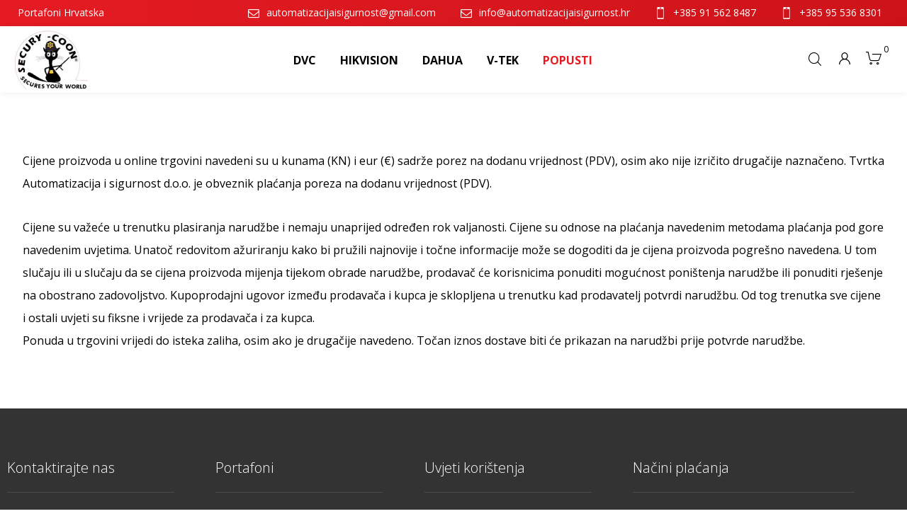

--- FILE ---
content_type: text/html; charset=UTF-8
request_url: https://www.portafoni.hr/dostava/
body_size: 18654
content:
<!DOCTYPE html>
				<html lang="hr">
				<head>

					<meta http-equiv="Content-Type" content="text/html; charset=UTF-8"/>

					<meta name="viewport" content="width=device-width, initial-scale=1.0, minimum-scale=1.0"/><title>Dostava &#8211; Portafoni Hrvatska</title>
<meta name='robots' content='max-image-preview:large' />
<link rel='dns-prefetch' href='//fonts.googleapis.com' />
<link rel="alternate" type="application/rss+xml" title="Portafoni Hrvatska &raquo; Kanal" href="https://www.portafoni.hr/feed/" />
<link rel="alternate" title="oEmbed (JSON)" type="application/json+oembed" href="https://www.portafoni.hr/wp-json/oembed/1.0/embed?url=https%3A%2F%2Fwww.portafoni.hr%2Fdostava%2F" />
<link rel="alternate" title="oEmbed (XML)" type="text/xml+oembed" href="https://www.portafoni.hr/wp-json/oembed/1.0/embed?url=https%3A%2F%2Fwww.portafoni.hr%2Fdostava%2F&#038;format=xml" />
<style id='wp-img-auto-sizes-contain-inline-css'>
img:is([sizes=auto i],[sizes^="auto," i]){contain-intrinsic-size:3000px 1500px}
/*# sourceURL=wp-img-auto-sizes-contain-inline-css */
</style>
<link rel='stylesheet' id='lrm-modal-css' href='https://www.portafoni.hr/wp-content/plugins/ajax-login-and-registration-modal-popup/assets/lrm-core-compiled.css?ver=56' media='all' />
<link rel='stylesheet' id='lrm-modal-skin-css' href='https://www.portafoni.hr/wp-content/plugins/ajax-login-and-registration-modal-popup/skins/default/skin.css?ver=56' media='all' />
<style id='wp-emoji-styles-inline-css'>

	img.wp-smiley, img.emoji {
		display: inline !important;
		border: none !important;
		box-shadow: none !important;
		height: 1em !important;
		width: 1em !important;
		margin: 0 0.07em !important;
		vertical-align: -0.1em !important;
		background: none !important;
		padding: 0 !important;
	}
/*# sourceURL=wp-emoji-styles-inline-css */
</style>
<style id='wp-block-library-inline-css'>
:root{--wp-block-synced-color:#7a00df;--wp-block-synced-color--rgb:122,0,223;--wp-bound-block-color:var(--wp-block-synced-color);--wp-editor-canvas-background:#ddd;--wp-admin-theme-color:#007cba;--wp-admin-theme-color--rgb:0,124,186;--wp-admin-theme-color-darker-10:#006ba1;--wp-admin-theme-color-darker-10--rgb:0,107,160.5;--wp-admin-theme-color-darker-20:#005a87;--wp-admin-theme-color-darker-20--rgb:0,90,135;--wp-admin-border-width-focus:2px}@media (min-resolution:192dpi){:root{--wp-admin-border-width-focus:1.5px}}.wp-element-button{cursor:pointer}:root .has-very-light-gray-background-color{background-color:#eee}:root .has-very-dark-gray-background-color{background-color:#313131}:root .has-very-light-gray-color{color:#eee}:root .has-very-dark-gray-color{color:#313131}:root .has-vivid-green-cyan-to-vivid-cyan-blue-gradient-background{background:linear-gradient(135deg,#00d084,#0693e3)}:root .has-purple-crush-gradient-background{background:linear-gradient(135deg,#34e2e4,#4721fb 50%,#ab1dfe)}:root .has-hazy-dawn-gradient-background{background:linear-gradient(135deg,#faaca8,#dad0ec)}:root .has-subdued-olive-gradient-background{background:linear-gradient(135deg,#fafae1,#67a671)}:root .has-atomic-cream-gradient-background{background:linear-gradient(135deg,#fdd79a,#004a59)}:root .has-nightshade-gradient-background{background:linear-gradient(135deg,#330968,#31cdcf)}:root .has-midnight-gradient-background{background:linear-gradient(135deg,#020381,#2874fc)}:root{--wp--preset--font-size--normal:16px;--wp--preset--font-size--huge:42px}.has-regular-font-size{font-size:1em}.has-larger-font-size{font-size:2.625em}.has-normal-font-size{font-size:var(--wp--preset--font-size--normal)}.has-huge-font-size{font-size:var(--wp--preset--font-size--huge)}.has-text-align-center{text-align:center}.has-text-align-left{text-align:left}.has-text-align-right{text-align:right}.has-fit-text{white-space:nowrap!important}#end-resizable-editor-section{display:none}.aligncenter{clear:both}.items-justified-left{justify-content:flex-start}.items-justified-center{justify-content:center}.items-justified-right{justify-content:flex-end}.items-justified-space-between{justify-content:space-between}.screen-reader-text{border:0;clip-path:inset(50%);height:1px;margin:-1px;overflow:hidden;padding:0;position:absolute;width:1px;word-wrap:normal!important}.screen-reader-text:focus{background-color:#ddd;clip-path:none;color:#444;display:block;font-size:1em;height:auto;left:5px;line-height:normal;padding:15px 23px 14px;text-decoration:none;top:5px;width:auto;z-index:100000}html :where(.has-border-color){border-style:solid}html :where([style*=border-top-color]){border-top-style:solid}html :where([style*=border-right-color]){border-right-style:solid}html :where([style*=border-bottom-color]){border-bottom-style:solid}html :where([style*=border-left-color]){border-left-style:solid}html :where([style*=border-width]){border-style:solid}html :where([style*=border-top-width]){border-top-style:solid}html :where([style*=border-right-width]){border-right-style:solid}html :where([style*=border-bottom-width]){border-bottom-style:solid}html :where([style*=border-left-width]){border-left-style:solid}html :where(img[class*=wp-image-]){height:auto;max-width:100%}:where(figure){margin:0 0 1em}html :where(.is-position-sticky){--wp-admin--admin-bar--position-offset:var(--wp-admin--admin-bar--height,0px)}@media screen and (max-width:600px){html :where(.is-position-sticky){--wp-admin--admin-bar--position-offset:0px}}

/*# sourceURL=wp-block-library-inline-css */
</style><style id='global-styles-inline-css'>
:root{--wp--preset--aspect-ratio--square: 1;--wp--preset--aspect-ratio--4-3: 4/3;--wp--preset--aspect-ratio--3-4: 3/4;--wp--preset--aspect-ratio--3-2: 3/2;--wp--preset--aspect-ratio--2-3: 2/3;--wp--preset--aspect-ratio--16-9: 16/9;--wp--preset--aspect-ratio--9-16: 9/16;--wp--preset--color--black: #000000;--wp--preset--color--cyan-bluish-gray: #abb8c3;--wp--preset--color--white: #ffffff;--wp--preset--color--pale-pink: #f78da7;--wp--preset--color--vivid-red: #cf2e2e;--wp--preset--color--luminous-vivid-orange: #ff6900;--wp--preset--color--luminous-vivid-amber: #fcb900;--wp--preset--color--light-green-cyan: #7bdcb5;--wp--preset--color--vivid-green-cyan: #00d084;--wp--preset--color--pale-cyan-blue: #8ed1fc;--wp--preset--color--vivid-cyan-blue: #0693e3;--wp--preset--color--vivid-purple: #9b51e0;--wp--preset--gradient--vivid-cyan-blue-to-vivid-purple: linear-gradient(135deg,rgb(6,147,227) 0%,rgb(155,81,224) 100%);--wp--preset--gradient--light-green-cyan-to-vivid-green-cyan: linear-gradient(135deg,rgb(122,220,180) 0%,rgb(0,208,130) 100%);--wp--preset--gradient--luminous-vivid-amber-to-luminous-vivid-orange: linear-gradient(135deg,rgb(252,185,0) 0%,rgb(255,105,0) 100%);--wp--preset--gradient--luminous-vivid-orange-to-vivid-red: linear-gradient(135deg,rgb(255,105,0) 0%,rgb(207,46,46) 100%);--wp--preset--gradient--very-light-gray-to-cyan-bluish-gray: linear-gradient(135deg,rgb(238,238,238) 0%,rgb(169,184,195) 100%);--wp--preset--gradient--cool-to-warm-spectrum: linear-gradient(135deg,rgb(74,234,220) 0%,rgb(151,120,209) 20%,rgb(207,42,186) 40%,rgb(238,44,130) 60%,rgb(251,105,98) 80%,rgb(254,248,76) 100%);--wp--preset--gradient--blush-light-purple: linear-gradient(135deg,rgb(255,206,236) 0%,rgb(152,150,240) 100%);--wp--preset--gradient--blush-bordeaux: linear-gradient(135deg,rgb(254,205,165) 0%,rgb(254,45,45) 50%,rgb(107,0,62) 100%);--wp--preset--gradient--luminous-dusk: linear-gradient(135deg,rgb(255,203,112) 0%,rgb(199,81,192) 50%,rgb(65,88,208) 100%);--wp--preset--gradient--pale-ocean: linear-gradient(135deg,rgb(255,245,203) 0%,rgb(182,227,212) 50%,rgb(51,167,181) 100%);--wp--preset--gradient--electric-grass: linear-gradient(135deg,rgb(202,248,128) 0%,rgb(113,206,126) 100%);--wp--preset--gradient--midnight: linear-gradient(135deg,rgb(2,3,129) 0%,rgb(40,116,252) 100%);--wp--preset--font-size--small: 13px;--wp--preset--font-size--medium: 20px;--wp--preset--font-size--large: 36px;--wp--preset--font-size--x-large: 42px;--wp--preset--spacing--20: 0.44rem;--wp--preset--spacing--30: 0.67rem;--wp--preset--spacing--40: 1rem;--wp--preset--spacing--50: 1.5rem;--wp--preset--spacing--60: 2.25rem;--wp--preset--spacing--70: 3.38rem;--wp--preset--spacing--80: 5.06rem;--wp--preset--shadow--natural: 6px 6px 9px rgba(0, 0, 0, 0.2);--wp--preset--shadow--deep: 12px 12px 50px rgba(0, 0, 0, 0.4);--wp--preset--shadow--sharp: 6px 6px 0px rgba(0, 0, 0, 0.2);--wp--preset--shadow--outlined: 6px 6px 0px -3px rgb(255, 255, 255), 6px 6px rgb(0, 0, 0);--wp--preset--shadow--crisp: 6px 6px 0px rgb(0, 0, 0);}:where(.is-layout-flex){gap: 0.5em;}:where(.is-layout-grid){gap: 0.5em;}body .is-layout-flex{display: flex;}.is-layout-flex{flex-wrap: wrap;align-items: center;}.is-layout-flex > :is(*, div){margin: 0;}body .is-layout-grid{display: grid;}.is-layout-grid > :is(*, div){margin: 0;}:where(.wp-block-columns.is-layout-flex){gap: 2em;}:where(.wp-block-columns.is-layout-grid){gap: 2em;}:where(.wp-block-post-template.is-layout-flex){gap: 1.25em;}:where(.wp-block-post-template.is-layout-grid){gap: 1.25em;}.has-black-color{color: var(--wp--preset--color--black) !important;}.has-cyan-bluish-gray-color{color: var(--wp--preset--color--cyan-bluish-gray) !important;}.has-white-color{color: var(--wp--preset--color--white) !important;}.has-pale-pink-color{color: var(--wp--preset--color--pale-pink) !important;}.has-vivid-red-color{color: var(--wp--preset--color--vivid-red) !important;}.has-luminous-vivid-orange-color{color: var(--wp--preset--color--luminous-vivid-orange) !important;}.has-luminous-vivid-amber-color{color: var(--wp--preset--color--luminous-vivid-amber) !important;}.has-light-green-cyan-color{color: var(--wp--preset--color--light-green-cyan) !important;}.has-vivid-green-cyan-color{color: var(--wp--preset--color--vivid-green-cyan) !important;}.has-pale-cyan-blue-color{color: var(--wp--preset--color--pale-cyan-blue) !important;}.has-vivid-cyan-blue-color{color: var(--wp--preset--color--vivid-cyan-blue) !important;}.has-vivid-purple-color{color: var(--wp--preset--color--vivid-purple) !important;}.has-black-background-color{background-color: var(--wp--preset--color--black) !important;}.has-cyan-bluish-gray-background-color{background-color: var(--wp--preset--color--cyan-bluish-gray) !important;}.has-white-background-color{background-color: var(--wp--preset--color--white) !important;}.has-pale-pink-background-color{background-color: var(--wp--preset--color--pale-pink) !important;}.has-vivid-red-background-color{background-color: var(--wp--preset--color--vivid-red) !important;}.has-luminous-vivid-orange-background-color{background-color: var(--wp--preset--color--luminous-vivid-orange) !important;}.has-luminous-vivid-amber-background-color{background-color: var(--wp--preset--color--luminous-vivid-amber) !important;}.has-light-green-cyan-background-color{background-color: var(--wp--preset--color--light-green-cyan) !important;}.has-vivid-green-cyan-background-color{background-color: var(--wp--preset--color--vivid-green-cyan) !important;}.has-pale-cyan-blue-background-color{background-color: var(--wp--preset--color--pale-cyan-blue) !important;}.has-vivid-cyan-blue-background-color{background-color: var(--wp--preset--color--vivid-cyan-blue) !important;}.has-vivid-purple-background-color{background-color: var(--wp--preset--color--vivid-purple) !important;}.has-black-border-color{border-color: var(--wp--preset--color--black) !important;}.has-cyan-bluish-gray-border-color{border-color: var(--wp--preset--color--cyan-bluish-gray) !important;}.has-white-border-color{border-color: var(--wp--preset--color--white) !important;}.has-pale-pink-border-color{border-color: var(--wp--preset--color--pale-pink) !important;}.has-vivid-red-border-color{border-color: var(--wp--preset--color--vivid-red) !important;}.has-luminous-vivid-orange-border-color{border-color: var(--wp--preset--color--luminous-vivid-orange) !important;}.has-luminous-vivid-amber-border-color{border-color: var(--wp--preset--color--luminous-vivid-amber) !important;}.has-light-green-cyan-border-color{border-color: var(--wp--preset--color--light-green-cyan) !important;}.has-vivid-green-cyan-border-color{border-color: var(--wp--preset--color--vivid-green-cyan) !important;}.has-pale-cyan-blue-border-color{border-color: var(--wp--preset--color--pale-cyan-blue) !important;}.has-vivid-cyan-blue-border-color{border-color: var(--wp--preset--color--vivid-cyan-blue) !important;}.has-vivid-purple-border-color{border-color: var(--wp--preset--color--vivid-purple) !important;}.has-vivid-cyan-blue-to-vivid-purple-gradient-background{background: var(--wp--preset--gradient--vivid-cyan-blue-to-vivid-purple) !important;}.has-light-green-cyan-to-vivid-green-cyan-gradient-background{background: var(--wp--preset--gradient--light-green-cyan-to-vivid-green-cyan) !important;}.has-luminous-vivid-amber-to-luminous-vivid-orange-gradient-background{background: var(--wp--preset--gradient--luminous-vivid-amber-to-luminous-vivid-orange) !important;}.has-luminous-vivid-orange-to-vivid-red-gradient-background{background: var(--wp--preset--gradient--luminous-vivid-orange-to-vivid-red) !important;}.has-very-light-gray-to-cyan-bluish-gray-gradient-background{background: var(--wp--preset--gradient--very-light-gray-to-cyan-bluish-gray) !important;}.has-cool-to-warm-spectrum-gradient-background{background: var(--wp--preset--gradient--cool-to-warm-spectrum) !important;}.has-blush-light-purple-gradient-background{background: var(--wp--preset--gradient--blush-light-purple) !important;}.has-blush-bordeaux-gradient-background{background: var(--wp--preset--gradient--blush-bordeaux) !important;}.has-luminous-dusk-gradient-background{background: var(--wp--preset--gradient--luminous-dusk) !important;}.has-pale-ocean-gradient-background{background: var(--wp--preset--gradient--pale-ocean) !important;}.has-electric-grass-gradient-background{background: var(--wp--preset--gradient--electric-grass) !important;}.has-midnight-gradient-background{background: var(--wp--preset--gradient--midnight) !important;}.has-small-font-size{font-size: var(--wp--preset--font-size--small) !important;}.has-medium-font-size{font-size: var(--wp--preset--font-size--medium) !important;}.has-large-font-size{font-size: var(--wp--preset--font-size--large) !important;}.has-x-large-font-size{font-size: var(--wp--preset--font-size--x-large) !important;}
/*# sourceURL=global-styles-inline-css */
</style>

<style id='classic-theme-styles-inline-css'>
/*! This file is auto-generated */
.wp-block-button__link{color:#fff;background-color:#32373c;border-radius:9999px;box-shadow:none;text-decoration:none;padding:calc(.667em + 2px) calc(1.333em + 2px);font-size:1.125em}.wp-block-file__button{background:#32373c;color:#fff;text-decoration:none}
/*# sourceURL=/wp-includes/css/classic-themes.min.css */
</style>
<link rel='stylesheet' id='codevz-blocks-css' href='https://www.portafoni.hr/wp-content/themes/xtra//assets/css/blocks.css?ver=6.9' media='all' />
<link rel='stylesheet' id='vc_font_awesome_5_shims-css' href='https://www.portafoni.hr/wp-content/plugins/js_composer/assets/lib/bower/font-awesome/css/v4-shims.min.css?ver=6.10.0' media='all' />
<link rel='stylesheet' id='vc_font_awesome_5-css' href='https://www.portafoni.hr/wp-content/plugins/js_composer/assets/lib/bower/font-awesome/css/all.min.css?ver=6.10.0' media='all' />
<link rel='stylesheet' id='cz-icons-pack-css' href='https://www.portafoni.hr/wp-content/plugins/codevz-plus/admin/fields/codevz_fields/icons/czicons.css?ver=4.4.19' media='all' />
<link rel='stylesheet' id='contact-form-7-css' href='https://www.portafoni.hr/wp-content/plugins/contact-form-7/includes/css/styles.css?ver=5.7.5.1' media='all' />
<link rel='stylesheet' id='woocommerce-layout-css' href='https://www.portafoni.hr/wp-content/plugins/woocommerce/assets/css/woocommerce-layout.css?ver=7.5.1' media='all' />
<link rel='stylesheet' id='woocommerce-smallscreen-css' href='https://www.portafoni.hr/wp-content/plugins/woocommerce/assets/css/woocommerce-smallscreen.css?ver=7.5.1' media='only screen and (max-width: 768px)' />
<link rel='stylesheet' id='woocommerce-general-css' href='https://www.portafoni.hr/wp-content/plugins/woocommerce/assets/css/woocommerce.css?ver=7.5.1' media='all' />
<style id='woocommerce-inline-inline-css'>
.woocommerce form .form-row .required { visibility: visible; }
/*# sourceURL=woocommerce-inline-inline-css */
</style>
<link rel='stylesheet' id='codevz-style-css' href='https://www.portafoni.hr/wp-content/themes/xtra/style.css?ver=6.9' media='all' />
<link rel='stylesheet' id='codevz-child-style-css' href='https://www.portafoni.hr/wp-content/themes/xtra-child/style.css?ver=6.9' media='all' />
<link rel='stylesheet' id='codevz-css' href='https://www.portafoni.hr/wp-content/themes/xtra/assets/css/core.css?ver=4.4.19' media='all' />
<link rel='stylesheet' id='codevz-laptop-css' href='https://www.portafoni.hr/wp-content/themes/xtra/assets/css/core-laptop.css?ver=4.4.19' media='screen and (max-width: 1024px)' />
<link rel='stylesheet' id='codevz-tablet-css' href='https://www.portafoni.hr/wp-content/themes/xtra/assets/css/core-tablet.css?ver=4.4.19' media='screen and (max-width: 1100px)' />
<link rel='stylesheet' id='codevz-mobile-css' href='https://www.portafoni.hr/wp-content/themes/xtra/assets/css/core-mobile.css?ver=4.4.19' media='screen and (max-width: 960px)' />
<link rel='stylesheet' id='google-font-open-sans-css' href='https://fonts.googleapis.com/css?family=Open+Sans%3A300%2C400%2C700&#038;ver=6.9' media='all' />
<link rel='stylesheet' id='codevz-woocommerce-css' href='https://www.portafoni.hr/wp-content/themes/xtra/assets/css/woocommerce.css?ver=4.4.19' media='all' />
<link rel='stylesheet' id='codevz-plus-css' href='https://www.portafoni.hr/wp-content/plugins/codevz-plus/assets/css/codevzplus.css?ver=4.4.19' media='all' />
<link rel='stylesheet' id='codevz-plus-tablet-css' href='https://www.portafoni.hr/wp-content/plugins/codevz-plus/assets/css/codevzplus-tablet.css?ver=4.4.19' media='screen and (max-width: 1100px)' />
<link rel='stylesheet' id='codevz-plus-mobile-css' href='https://www.portafoni.hr/wp-content/plugins/codevz-plus/assets/css/codevzplus-mobile.css?ver=4.4.19' media='screen and (max-width: 960px)' />
<link rel='stylesheet' id='xtra-elementor-front-css' href='https://www.portafoni.hr/wp-content/plugins/codevz-plus/assets/css/elementor.css?ver=4.4.19' media='all' />
<script src="https://www.portafoni.hr/wp-includes/js/jquery/jquery.min.js?ver=3.7.1" id="jquery-core-js"></script>
<script src="https://www.portafoni.hr/wp-includes/js/jquery/jquery-migrate.min.js?ver=3.4.1" id="jquery-migrate-js"></script>
<script src="https://www.portafoni.hr/wp-content/plugins/woocommerce/assets/js/jquery-blockui/jquery.blockUI.min.js?ver=2.7.0-wc.7.5.1" id="jquery-blockui-js"></script>
<script id="wc-add-to-cart-js-extra">
var wc_add_to_cart_params = {"ajax_url":"/wp-admin/admin-ajax.php","wc_ajax_url":"/?wc-ajax=%%endpoint%%","i18n_view_cart":"View cart","cart_url":"https://www.portafoni.hr/kosarica/","is_cart":"","cart_redirect_after_add":"no"};
//# sourceURL=wc-add-to-cart-js-extra
</script>
<script src="https://www.portafoni.hr/wp-content/plugins/woocommerce/assets/js/frontend/add-to-cart.min.js?ver=7.5.1" id="wc-add-to-cart-js"></script>
<script src="https://www.portafoni.hr/wp-content/plugins/js_composer/assets/js/vendors/woocommerce-add-to-cart.js?ver=6.10.0" id="vc_woocommerce-add-to-cart-js-js"></script>
<link rel="https://api.w.org/" href="https://www.portafoni.hr/wp-json/" /><link rel="alternate" title="JSON" type="application/json" href="https://www.portafoni.hr/wp-json/wp/v2/pages/3161" /><link rel="EditURI" type="application/rsd+xml" title="RSD" href="https://www.portafoni.hr/xmlrpc.php?rsd" />
<meta name="generator" content="WordPress 6.9" />
<meta name="generator" content="WooCommerce 7.5.1" />
<link rel="canonical" href="https://www.portafoni.hr/dostava/" />
<link rel='shortlink' href='https://www.portafoni.hr/?p=3161' />
<meta name="format-detection" content="telephone=no">
<!-- start Simple Custom CSS and JS -->
<!-- Google tag (gtag.js) -->
<script async src="https://www.googletagmanager.com/gtag/js?id=G-MQF5QL1XHM"></script>
<script>
  window.dataLayer = window.dataLayer || [];
  function gtag(){dataLayer.push(arguments);}
  gtag('js', new Date());

  gtag('config', 'G-MQF5QL1XHM');
</script><!-- end Simple Custom CSS and JS -->
<!-- start Simple Custom CSS and JS -->
<script>
jQuery(document).ready(function( $ ){
	
	let userLoginLink = $('a[href="#userlogin"]');
    let userLoginForm = $('.kt_acc_wrap');
    
 
    $(userLoginLink).click(function(e) {
        e.stopPropagation();
        userLoginForm.addClass('visible');
    });
    
    $(document).click(function(e) {
        if (!$(e.target).closest(userLoginForm).length && !$(e.target).is(userLoginLink)) {
            userLoginForm.removeClass('visible');
        }
    });
	
	
    	  	 $('img, a').on('mouseenter', function() {
    		$(this).data('title', $(this).attr('title'));
    		$(this).attr('title', '');
  		}).on('mouseleave', function() {
    		$(this).attr('title', $(this).data('title'));
  		});
	

});

</script>
<!-- end Simple Custom CSS and JS -->
<!-- start Simple Custom CSS and JS -->
<style>
ins {
	text-decoration:none;
}

img[src*=".jpg"], img[data-src*=".jpg"] {
	background-color: rgb(255 255 255 / 20%);
}



.cz_post_author_avatar, .cz_post_inner_meta, p.tagcloud a:first-child, .cz_post_cat a:first-child {
	display:none!important;
	visibility:hidden!important;
}

.woocommerce-breadcrumb {
    margin: 0 0 1em;
    padding: 0;
    font-size: 0.70em!important;
    color: #363C43!important;
}

.woocommerce div.product p.price ins, .woocommerce div.product span.price ins {
	text-decoration: none;
}


.kartice {
	display: flex;
    align-items: center;
	flex-wrap: wrap;
	margin:0!important;
	padding:0!important;
	
}

.monri img {
	max-width:150px;
}

.kartice li {
	list-style:none;
	margin-right:5px;
	width: 23%;
}
.kartice li.monri_pay, .kartice li.diners_pay {
	display:block;
	width:45%;
}

.kartice li.monri_pay {
	margin-right: 15px;
}


.diner_sigurna {width:102px!important;}
.kartice li.diners_pay {
	margin-right:0;
}


.lowest_price {
	display: block;
    font-size: 12px;
	font-weight:400;
	color:#333;
}

.products.columns-4 .lowest_price .lowest_amount {
	display:block;
}

.products.columns-4 {
	display: flex;
    flex-wrap: wrap;
    align-content: space-between;
}



.woocommerce ul.products li.product, .woocommerce-page ul.products li.product {
	box-shadow:0px 0px 10px 0px rgb(0 0 0 / 6%);
}

.xtra-product-thumbnail {
	padding: 15px 15px 0 15px;
}

.outofstock img {
	filter: grayscale(0%)!important;
}
.woocommerce ul.products li.product a img {
	object-fit: contain;
}

.woocommerce ul.products li.product .woocommerce-loop-product__title {
	padding:0 15px;
}

.woocommerce ul.products li.product .button {
	display:block;
}

.woocommerce ul.products li.product, .woocommerce-page ul.products li.product {
	display: flex;
    position: relative;
    flex-wrap: wrap;
    align-content: space-between;
	justify-content: space-around;
}

.woocommerce ul.products li.product .woocommerce-loop-product__link {
	display:block;
	position:relative;
}

.related.products .button{
	display:none!important;
}

.woocommerce-product-gallery__image img{
	height: 450px!important;
    object-fit: contain;
    text-align: center;
	
}

.flex-control-nav img {
	height:auto;

}

.woocommerce-product-gallery__image {
    max-height: 500px;
	height:450px;
}
.woocommerce-product-gallery__image a {
	display: flex;
    align-items: center;
    justify-content: center;
	box-shadow: 0px 0px 27px 3px rgb(0 0 0 / 5%);
}



.xtra-product-icons {
    position: absolute;
    top: auto;
    bottom: 0;
	right: 0; 
}



.price, .actual_price {
    display: block;
    line-height: 1.4;
    letter-spacing: -0.3px;
	color:#333;
    font-weight: bold;
}


.products.columns-4 ul.products li.product .price, .products.columns-4 .price,.products.columns-4 .actual_price {
    font-size: 14px;
    color: #333;
}

.cz_middle_footer .codevz-widget-custom-menu a {
	background:transparent;
}

.quantity {
    margin:0px !important;
    display: flex;
    width: 150px;
    align-items: center;
    margin-right: 10px!important;
}

.onsale, .woocommerce.single span.onsale, .woocommerce.single ul.products li.product .onsale {
    font-size: 12px;
    color: #ffffff;
    font-weight: 400;
    background-color: #079700;
    top: 0px;
    left: 0px;
    border-radius: 0;
    padding: 10px;
    margin: 0;
    height: auto;
    line-height: 1;
}
.woocommerce-product-details__short-description, .woocommerce-product-details__short-description p, .woocommerce-product-details__short-description a, .woocommerce-product-details__short-description span, .woocommerce-product-details__short-description h5
{
	font-size:14px;
}

.woocommerce div.product .out-of-stock {
    color: white;
    margin: 20px 0;
    display: inline-block;
    background: #f00;
    padding: 5px 25px;
}

.sub-menu {
	width: 300px!important;
}

.brand_sec {
	background-color: transparent;
    background-image: linear-gradient(160deg,#93080F,#e10915);
}

.kompanija_box {
	padding:30px;
	border:1px solid #fff2f2;
}
.kompanija_box .cz_main_image {
	margin-bottom:30px;
}

.percentage-discount {
	display: block;
    position: absolute;
    top: -10px;
    right: 5px;
    background: #e3172b;
    padding: 5px;
    border-radius: 100%;
    width: 40px;
    height: 40px;
    line-height: 3;
    font-size: 13px;
    font-weight: 700;
    color: #fff;
}

.kompanija_box .cz_main_image img{
	max-width:175px;
}


.slick-slide {
    margin: 20px 5px;
}

.kompanija_box ul{
	list-style:none;
	padding:0;
	margin:0;
}

.kompanija_box ul li a{
	font-size:16px;
	font-weight:600;
}

.slick-track {
	display: flex !important;
    align-items: stretch;
}

.slick-slide, .slick-slide div, .slick-slide li, .slick-slide a
{
    height: inherit !important;
}
.slick-slide li {
	box-shadow:none!important;
}
.slick-slide {
	box-shadow: 0px 0px 10px 0px rgb(0 0 0 / 6%);
}

.cz_cart_items {
	width: 390px;
	padding:0;
}
.item_small h3 {
    font-size: 14px;
    margin: 0;
}

.cz_cart_buttons {
    display: flex;
     border-top: none;
    flex-direction: column;
}

.cz_cart_buttons a { 
	background: #000;
    color: #fff;
	padding: 10px 0;
	opacity:1;
}

.cz_cart_buttons a:first-child {
	background:#e51b23;
}

.cz_cart_buttons a:first-child:hover {
	background:#333;
	color:#fff;
}

.single_add_to_cart_button:hover, .woocommerce:where(body:not(.woocommerce-block-theme-has-button-styles)) #respond input#submit:hover, .woocommerce:where(body:not(.woocommerce-block-theme-has-button-styles)) a.button:hover, .woocommerce:where(body:not(.woocommerce-block-theme-has-button-styles)) button.button:hover, .woocommerce:where(body:not(.woocommerce-block-theme-has-button-styles)) input.button:hover, :where(body:not(.woocommerce-block-theme-has-button-styles)) .woocommerce #respond input#submit:hover, :where(body:not(.woocommerce-block-theme-has-button-styles)) .woocommerce a.button:hover, :where(body:not(.woocommerce-block-theme-has-button-styles)) .woocommerce button.button:hover, :where(body:not(.woocommerce-block-theme-has-button-styles)) .woocommerce input.button:hover {
	background:#333!important;
}


.sidebar_inner ul li {
	list-style:none;
}

.sidebar_inner .product-categories {
	margin:0;
}

.kt_acc_wrap {

}

.kt_acc_wrap {
    position: absolute;
	z-index:99999;
    background: #fff;
    top: 75px;
    right: 25px;
    border: 1px solid #ECECEC;
    opacity: 0;
	padding:25px;
    visibility: hidden;
    -webkit-transition-property: opacity,visibility;
    -webkit-transition-duration: .3s;
    -moz-transition-property: opacity,visibility;
    -moz-transition-duration: .3s;
    -ms-transition-property: opacity,visibility;
    -ms-transition-duration: .3s;
    -o-transition-property: opacity,visibility;
    -o-transition-duration: .3s;
    transition-property: opacity,visibility;
    transition-duration: .3s;
}

.kt_acc_wrap.visible {
	 opacity: 1;
	visibility: visible;
}
.kt_acc_wrap.prijavljen {
	padding:0;
}

.kt_login_form .woocommerce form.login{
	border:none;
}

.kt_login_form h5 {
	text-align: center;
    position: relative;
    z-index: 100;
}

.kt_login_form .woocommerce form.login {
	padding:0;
}
.lrm-inline .lrm-user-modal-container {
	border:none!important;
	width:100%;
	margin:0;
}
.lrm-switcher .wpcf7-submit {
	display:none!important;
}
.lrm-form a.button, .lrm-form button, .lrm-form button[type=submit], .lrm-form #buddypress input[type=submit], .lrm-form input[type=submit] {
	background:#e51b23;
}
.lrm-form button:hover, .lrm-form button[type=submit]:hover {
	background:#333;
	color:#fff;
}
.lrm-form button[type=submit], .lrm-form #buddypress input[type=submit], .lrm-form input[type=submit] {
    font-size: 16px;
    padding: 10px 0px;
}

.lrm-nice-checkbox__indicator {
	width: 15px;
    height: 15px;
}

.lrm-nice-checkbox__label .lrm-nice-checkbox__indicator:after {
	width: 4px;
    height: 8px;
}

.kt_login_form .lrm-form .lrm-fieldset-wrap {
	padding:0!important;
}

.lrm-font-svg .lrm-form .hide-password, .lrm-font-svg .lrm-form .lrm-ficon-eye {
	padding: 10px;
}

.radno_vrijeme {
	font-weight:400;
}

.cz_middle_footer ul li a {
	padding:0!important;
}

.woocommerce-MyAccount-navigation a {
	padding: 10px 30px 10px 46px;
}

.kt_login_form .woocommerce-MyAccount-navigation {
    width: 100%!important;
}

.product-categories > ul {
	text-transform:uppercase;
}
.product-categories a{
	font-size: 15px;
    line-height: 1.2;
    font-weight: 700;
}
.product-categories .current > a{
	color:red;
}

.have_center .elms_left, .have_center .elms_right {
	flex: 1 0 5%;
}

.products.columns-4 .xtra-product-icons{
	display:none!important;
}
.sidebar_inner .widget{
	border:none!important;
	box-shadow: 0px 0px 10px 1px rgb(0 0 0 / 11%);
}

.woocommerce ul.products li.product,.woocommerce-page ul.products li.product {
	transition: all .2s ease-in-out;
}
.woocommerce ul.products li.product:hover, .woocommerce-page ul.products li.product:hover {
	box-shadow: 0 10px 30px 0 rgb(0 0 0 / 15%);
}

.single_add_to_cart_button:before {
	font-family: "czicons";
	content: '\e897';
    font-style: normal;
    font-weight: normal;
    speak: none;
    display: inline-block;
    text-decoration: inherit;
    width: 1em;
    text-align: center;
    font-variant: normal;
    text-transform: none;
    -webkit-font-smoothing: antialiased;
    -moz-osx-font-smoothing: grayscale;
	
}
.xtra-product-icons {
	border-radius:0;
}
#add_payment_method .wc-proceed-to-checkout a.checkout-button, .woocommerce-cart .wc-proceed-to-checkout a.checkout-button, .woocommerce-checkout .wc-proceed-to-checkout a.checkout-button {
	font-size:16px;
}

.product-categories li > ul {
	margin:0;
	margin-left:7px;
	
}
.product-categories > li {
	border-bottom:1px solid #efefef;
	padding: 7px 0;
}

.product-categories li ul > li:last-child {
	border-bottom:none!important;
}

.cat-item ul {
	margin-left:10px!important;
}

.item_small > a img {
	width:80px;
	height:80px;
	object-fit:cover;
}

.slick {
	padding: 0 30px;
}

.archive .content .woocommerce-breadcrumb {
	position:absolute;
	top:0;
	left:0;
}

.archive .content .page-title {
	margin-top:15px;
}

.sidebar_inner ul li {
	line-height:1.2!important;
}

.product-categories .current-parent > a{
	color: #e51b23!important;
}

@media screen and (min-width: 1024px) {
	.cz_middle_footer .row .col {
		margin-left:3%;
	}
	.cz_middle_footer .row .col:first-child {
    	margin-left: 0;
	}

		.cz_middle_footer .row div:nth-child(2).cz_middle_footer .row div:nth-child(3)) {
		width:20%!important;
	}
	.cz_middle_footer .row .col {
		width:20%!important;
	}
	.cz_middle_footer .row .col:last-child {
		width:26%!important;
	}
} 

@media screen and (min-width: 1300px) {
	
	.woocommerce ul.products li.product .xtra-product-thumbnail img {
		height:250px;
	}
	
	.woocommerce ul.products li.product, .woocommerce-page ul.products li.product {
		margin: 0px 0.8% 0.592em 0;
	}
	.woocommerce ul.products li.product, .woocommerce-page ul.products li.product {
		width: 24.05%;
	}

}

@media screen and (min-width: 1400px) {
	.archive .row {
		width:1400px;
	}
}

@media screen and (min-width: 960px) and (max-width: 1250px) {
	#menu_header_2 > .cz > a {
		font-size: 14px;
	}
	.sf-menu > .cz > a {
		margin: 0 21px 0 0;
	}
	.woocommerce ul.products li.product, .woocommerce-page ul.products li.product {
		width: 29.05%;
	}
	.woocommerce ul.products li.last, .woocommerce-page ul.products li.last {
		margin: 0px 3.8% 2.992em 0;
	}
}




@media screen and (max-width: 768px) {
	.slick .products.columns-4 {
	display:block;
}
	
	.quantity {
		width: 100px;
	}
	.woocommerce .quantity .qty {
		width: 40px;
	}
	.quantity-up, .quantity-down {
		background:#fff;
		font-size: 24px;
		width:auto;
		padding: 5px;
	}
}
















</style>
<!-- end Simple Custom CSS and JS -->
	<noscript><style>.woocommerce-product-gallery{ opacity: 1 !important; }</style></noscript>
	<meta name="generator" content="Powered by WPBakery Page Builder - drag and drop page builder for WordPress."/>
<link rel="icon" href="https://www.portafoni.hr/wp-content/uploads/2023/03/portafoniikona-100x100.png" sizes="32x32" />
<link rel="icon" href="https://www.portafoni.hr/wp-content/uploads/2023/03/portafoniikona.png" sizes="192x192" />
<link rel="apple-touch-icon" href="https://www.portafoni.hr/wp-content/uploads/2023/03/portafoniikona.png" />
<meta name="msapplication-TileImage" content="https://www.portafoni.hr/wp-content/uploads/2023/03/portafoniikona.png" />
<style id="codevz-inline-css" data-noptimize>.admin-bar .cz_fixed_top_border{top:32px}.admin-bar i.offcanvas-close {top: 32px}.admin-bar .offcanvas_area, .admin-bar .hidden_top_bar{margin-top: 32px}.admin-bar .header_5,.admin-bar .onSticky{top: 32px}@media screen and (max-width:1100px) {.admin-bar .header_5,.admin-bar .onSticky,.admin-bar .cz_fixed_top_border,.admin-bar i.offcanvas-close {top: 46px}.admin-bar .onSticky {top: 0}.admin-bar .offcanvas_area,.admin-bar .offcanvas_area,.admin-bar .hidden_top_bar{margin-top:46px;height:calc(100% - 46px);}}

/* Theme color */a:hover, .sf-menu > .cz.current_menu > a, .sf-menu > .cz .cz.current_menu > a,.sf-menu > .current-menu-parent > a,.comment-text .star-rating span,.codevz-404 span {color: #e51b23} 
form button, .button, #edd-purchase-button, .edd-submit, .edd-submit.button.blue, .edd-submit.button.blue:hover, .edd-submit.button.blue:focus, [type=submit].edd-submit, .sf-menu > .cz > a:before,.sf-menu > .cz > a:before,
.post-password-form input[type="submit"], .wpcf7-submit, .submit_user, 
#commentform #submit, .commentlist li.bypostauthor > .comment-body:after,.commentlist li.comment-author-admin > .comment-body:after, 
 .pagination .current, .pagination > b, .pagination a:hover, .page-numbers .current, .page-numbers a:hover, .pagination .next:hover, 
.pagination .prev:hover, input[type=submit], .sticky:before, .commentlist li.comment-author-admin .fn,
input[type=submit],input[type=button],.cz_header_button,.cz_default_portfolio a,
.cz_readmore, .more-link, a.cz_btn, div.cz_btn ,.woocommerce input.button.alt.woocommerce #respond input#submit, .woocommerce a.button, .woocommerce button.button, .woocommerce input.button,.woocommerce .woocommerce-error .button,.woocommerce .woocommerce-info .button, .woocommerce .woocommerce-message .button, .woocommerce-page .woocommerce-error .button, .woocommerce-page .woocommerce-info .button, .woocommerce-page .woocommerce-message .button,#add_payment_method table.cart input, .woocommerce-cart table.cart input:not(.input-text), .woocommerce-checkout table.cart input,.woocommerce input.button:disabled, .woocommerce input.button:disabled[disabled],#add_payment_method table.cart input, #add_payment_method .wc-proceed-to-checkout a.checkout-button, .woocommerce-cart .wc-proceed-to-checkout a.checkout-button, .woocommerce-checkout .wc-proceed-to-checkout a.checkout-button,.woocommerce #payment #place_order, .woocommerce-page #payment #place_order,.woocommerce input.button.alt,.woocommerce #respond input#submit.alt:hover, .woocommerce button.button.alt:hover, .woocommerce input.button.alt:hover, .woocommerce-MyAccount-navigation a:hover, .woocommerce-MyAccount-navigation .is-active a,.woocommerce #respond input#submit.alt:hover, .woocommerce a.button.alt:hover, .woocommerce nav.woocommerce-pagination ul li a:focus, .woocommerce nav.woocommerce-pagination ul li a:hover, .woocommerce nav.woocommerce-pagination ul li span.current, .widget_product_search #searchsubmit,.woocommerce .widget_price_filter .ui-slider .ui-slider-range, .woocommerce .widget_price_filter .ui-slider .ui-slider-handle, .woocommerce #respond input#submit, .woocommerce a.button, .woocommerce button.button, .woocommerce input.button, .woocommerce div.product form.cart .button, .xtra-product-icons,.woocommerce button.button.alt {background-color: #e51b23}
.cs_load_more_doing, div.wpcf7 .wpcf7-form .ajax-loader {border-right-color: #e51b23}
input:focus,textarea:focus,select:focus {border-color: #e51b23 !important}
::selection {background-color: #e51b23;color: #fff}
::-moz-selection {background-color: #e51b23;color: #fff}

/* Dynamic  */.widget{background-color:rgba(255,255,255,0.01);margin-bottom:35px;border-style:solid;border-width:1px;border-color:#d8d8d8;border-radius:6px}.widget > h4, .sidebar_inner .widget_block > div > div > h2{font-size:20px;font-weight:700}.logo > a, .logo > h1, .logo h2{text-transform:uppercase}.header_2{box-shadow:0px 0px 10px 0px rgba(0,0,0,0.07)}#menu_header_2 > .cz > a{font-size:16px}#menu_header_2 > .cz > a:before{width:100%;border-width:0px;border-radius:2px;bottom:0px;left:0px}#menu_header_2 .cz .sub-menu:not(.cz_megamenu_inner_ul),#menu_header_2 .cz_megamenu_inner_ul .cz_megamenu_inner_ul{box-shadow:0px 0px 27px 3px rgba(0,0,0,0.11)}#menu_header_2 .cz .cz a{font-size:15px;font-weight:600}.onSticky{background-color:#ffffff !important}.header_4{border-style:solid;border-width:0 0 1px;border-color:#f4f4f4}#menu_header_4 > .cz > a{color:#333333}#menu_header_4 > .cz > a:hover,#menu_header_4 > .cz:hover > a,#menu_header_4 > .cz.current_menu > a,#menu_header_4 > .current-menu-parent > a{color:#e51b23}#menu_header_4 .cz .cz a{color:#000000}#menu_header_4 .cz .cz a:hover,#menu_header_4 .cz .cz:hover > a,#menu_header_4 .cz .cz.current_menu > a,#menu_header_4 .cz .current_menu > .current_menu{color:#e51b23}.page_title,.header_onthe_cover .page_title{background-color:#e51b23;padding-top:10px;padding-bottom:10px;border-style:solid;border-width:0 0 1px;border-color:#f4f4f4}.page_title .section_title{font-size:24px;color:#ffffff;padding-bottom:10px;padding-top:10px}.page_title a,.page_title i{color:#e8e8e8}.breadcrumbs{margin-top:12px;margin-right:10px}.cz_middle_footer{background-color:#333333;padding-top:60px;padding-bottom:50px}.footer_widget{font-size:14px;color:#ffffff;padding:10px}.cz_middle_footer a{font-size:14px;color:#ffffff;line-height: 2}.cz_middle_footer a:hover{color:#c6c6c6}.footer_2{background-color:#333333}i.backtotop{font-size:24px;color:#ffffff;background-color:#e51b23;border-style:none;border-width:0px;border-radius:100%}i.fixed_contact{color:#e51b23;margin-right:3px;border-style:none;border-radius:50px 0 0 50px ;box-shadow:0px 0px 10px rgba(0,0,0,0.15)}.footer_widget > h4, footer .widget_block > div > div > h2{font-size:20px;color:#ffffff;font-weight:100;border-style:solid;border-width:0 0 1px}.woocommerce ul.products li.product a img{border-style:solid;border-color:rgba(0,0,0,0.27);border-radius:2px}.woocommerce ul.products li.product .woocommerce-loop-category__title, .woocommerce ul.products li.product .woocommerce-loop-product__title, .woocommerce ul.products li.product h3,.woocommerce.woo-template-2 ul.products li.product .woocommerce-loop-category__title, .woocommerce.woo-template-2 ul.products li.product .woocommerce-loop-product__title, .woocommerce.woo-template-2 ul.products li.product h3{font-size:16px;color:#333333;font-weight:400;padding-bottom:0px;margin-top:15px;margin-bottom:0px}.woocommerce ul.products li.product .star-rating{display:none}.woocommerce ul.products li.product .button.add_to_cart_button, .woocommerce ul.products li.product .button[class*="product_type_"]{font-size:14px;position:absolute;bottom:-20px;left:0px;opacity:0.0}.woocommerce span.onsale, .woocommerce ul.products li.product .onsale,.woocommerce.single span.onsale, .woocommerce.single ul.products li.product .onsale{font-size:14px;color:#ffffff;font-weight:400;line-height:1;background-color:#079700;height:auto;padding:10px 15px;border-radius:0px;top:0px;left:0px}.woocommerce ul.products li.product .price{font-size:14px;color:#333333;background-color:transparent;padding-top:0px;padding-bottom:0px;margin:0px auto 15px;display:block;position:relative;right:auto;left:auto}.woocommerce div.product .summary p.price, .woocommerce div.product .summary span.price{color:#333333;font-weight:700}.tagcloud a:hover, .widget .tagcloud a:hover, .cz_post_cat a:hover, .cz_post_views a:hover{color:#ffffff;background-color:#e51b23}.pagination a, .pagination > b, .pagination span, .page-numbers a, .page-numbers span, .woocommerce nav.woocommerce-pagination ul li a, .woocommerce nav.woocommerce-pagination ul li span{font-size:14px;color:#e51b23;font-weight:700;padding:0px;margin-right:5px;border-style:solid;border-width:1px;border-color:rgba(229,27,35,0.25);border-radius:4px}#menu_header_2 .sub-menu .sub-menu:not(.cz_megamenu_inner_ul){margin-top:-20px;margin-left:11px}.cz-cpt-post .cz_readmore, .cz-cpt-post .more-link{color:rgba(255,255,255,0.8);border-radius:3px}.cz-cpt-post .cz_readmore:hover, .cz-cpt-post .more-link:hover{color:#ffffff;background-color:#e51b23}.cz-cpt-post .cz_default_loop .cz_post_author_avatar img{padding:2px;border-style:solid;border-width:1px;border-color:#cccccc;border-radius:5px;box-shadow:none;width:42px}.cz-cpt-post .cz_default_loop .cz_post_author_name{font-size:14px;color:#000370;font-weight:600}.cz-cpt-post .cz_default_loop .cz_post_date{font-size:12px;font-style:italic}.cz-cpt-post .cz_default_loop .cz_post_title h3{font-size:28px;font-weight:500}#menu_header_2 .cz .cz a .cz_indicator{color:#ffffff}.cz_default_loop.sticky > div{background-color:rgba(167,167,167,0.1);margin-bottom:40px;border-style:solid;border-width:2px;border-color:#000370;border-radius:6px}.cz-cpt-post .cz_default_loop > div{padding-bottom:40px;margin-bottom:40px;border-style:solid}.cz-cpt-post .cz_default_loop .cz_post_meta{border-width:0px 0px 0px 6px;border-color:#e51b23;display:inline-block}#comments > h3,.content.cz_related_posts > h4,.cz_author_box h4,.related.products > h2,.upsells.products > h2,.up-sells.products > h2{font-size:22px}.next_prev{background-color:rgba(255,255,255,0.01);margin-bottom: 35px;border-style: solid;border-width:1px;border-color:#d8d8d8;border-radius:6px;padding:50px}.next_prev .previous i,.next_prev .next i{color:#000000;border-style:solid;border-width:1px;border-color:#e5e5e5;border-radius:4px}.next_prev .previous:hover i,.next_prev .next:hover i{color:#ffffff;background-color:#e51b23}.next_prev h4{margin-right:8px;margin-left:8px} .content .xtra-post-title{font-size:32px}.single .content .xtra-post-title{font-size:32px}form button,.comment-form button,a.cz_btn,div.cz_btn,a.cz_btn_half_to_fill:before,a.cz_btn_half_to_fill_v:before,a.cz_btn_half_to_fill:after,a.cz_btn_half_to_fill_v:after,a.cz_btn_unroll_v:before, a.cz_btn_unroll_h:before,a.cz_btn_fill_up:before,a.cz_btn_fill_down:before,a.cz_btn_fill_left:before,a.cz_btn_fill_right:before,.wpcf7-submit,input[type=submit],input[type=button],.button,.cz_header_button,.woocommerce a.button,.woocommerce input.button,.woocommerce #respond input#submit.alt,.woocommerce a.button.alt,.woocommerce button.button.alt,.woocommerce input.button.alt,.woocommerce #respond input#submit, .woocommerce a.button, .woocommerce button.button, .woocommerce input.button, #edd-purchase-button, .edd-submit, [type=submit].edd-submit, .edd-submit.button.blue,.woocommerce #payment #place_order, .woocommerce-page #payment #place_order,.woocommerce button.button:disabled, .woocommerce button.button:disabled[disabled], .woocommerce a.button.wc-forward,.wp-block-search .wp-block-search__button{border-radius:2px}input,textarea,select,.qty,.woocommerce-input-wrapper .select2-selection--single,#add_payment_method table.cart td.actions .coupon .input-text, .woocommerce-cart table.cart td.actions .coupon .input-text, .woocommerce-checkout table.cart td.actions .coupon .input-text{border-radius:2px}.pagination .current, .pagination > b, .pagination a:hover, .page-numbers .current, .page-numbers a:hover, .pagination .next:hover, .pagination .prev:hover, .woocommerce nav.woocommerce-pagination ul li a:focus, .woocommerce nav.woocommerce-pagination ul li a:hover, .woocommerce nav.woocommerce-pagination ul li span.current{color:#ffffff}#menu_header_2 .cz_parent_megamenu > [class^="cz_megamenu_"] > .cz, .cz_parent_megamenu > [class*=" cz_megamenu_"] > .cz{padding-right:10px;padding-left:10px;margin-top:10px;margin-bottom:10px;border-style:solid;border-color:rgba(255,255,255,0.1)}#menu_header_2 .cz .cz h6{color:#ffffff}.cz-cpt-post .cz_post_image, .cz-cpt-post .cz_post_svg{border-radius:4px}.cz-cpt-portfolio .cz_default_loop .cz_post_image, .cz-cpt-portfolio .cz_post_svg{border-radius:4px}.cz-cpt-post .cz_default_loop .cz_post_excerpt{font-size:13px;line-height:24px}.woocommerce ul.products li.product .woocommerce-loop-product__link{padding-bottom:15px}.woocommerce div.product .product_title{font-size:24px;font-weight:700;line-height:1.4;letter-spacing:-0.3px}.header_2 .row{width:100%!important}.products .product .xtra-add-to-wishlist{top:0px;right:0px}.woocommerce ul.products li.product .button.add_to_cart_button:hover, .woocommerce ul.products li.product .button[class*="product_type_"]:hover{opacity:1}.xtra-outofstock{background-color:#e51b23;top:0px;left:0px}.header_1{background-color:transparent;background-image:linear-gradient(90deg,#e51b23,#cd1319)}.header_1 .row{width:100%!important}

/* Responsive */@media screen and (max-width:1240px){#layout{width:100%!important}#layout.layout_1,#layout.layout_2{width:95%!important}.row{width:90% !important;padding:0}blockquote{padding:20px}footer .elms_center,footer .have_center .elms_left, footer .have_center .elms_center, footer .have_center .elms_right{float:none;display:block;text-align:center;margin:0 auto;flex:unset}}@media screen and (max-width:1100px){}@media screen and (max-width:960px){}</style><noscript><style> .wpb_animate_when_almost_visible { opacity: 1; }</style></noscript>
				<link rel='stylesheet' id='cz_stylish_list-css' href='https://www.portafoni.hr/wp-content/plugins/codevz-plus/wpbakery/assets/css/stylish_list.css?ver=4.4.19' media='all' />
</head>

				<body id="intro" class="wp-singular page-template-default page page-id-3161 wp-embed-responsive wp-theme-xtra wp-child-theme-xtra-child theme-xtra cz-cpt-post  xtra-no-fade theme-4.4.19 codevz-plus-4.4.19 clr cz-page-3161 woocommerce-no-js wpb-js-composer js-comp-ver-6.10.0 vc_responsive"  data-ajax="https://www.portafoni.hr/wp-admin/admin-ajax.php">

				<div id="layout" class="clr layout_"><div class="inner_layout"><div class="cz_overlay" aria-hidden="true"></div><header id="site_header" class="page_header clr"><div class="header_1 cz_menu_fx_left_to_right"><div class="row elms_row"><div class="clr"><div class="elms_left header_1_left"><div class="cz_elm icon_header_1_left_0 inner_icon_header_1_left_0" style="margin-top:0px;margin-bottom:0px;margin-left:25px;"><div class="elm_icon_text"><span class="it_text " style="font-size:14px;color:#ffffff;">Portafoni Hrvatska</span></div></div></div><div class="elms_right header_1_right"><div class="cz_elm icon_header_1_right_1 inner_icon_header_1_right_0" style="margin-top:0px;margin-right:35px;margin-bottom:5px;margin-left:35px;"><a class="elm_icon_text" href="tel:+385955368301"><i class="fa czico-124-smartphone-call" style="color:#ffffff;" aria-hidden="true"></i><span class="it_text ml10" style="font-size:14px;color:#ffffff;">+385 95 536 8301</span></a></div><div class="cz_elm icon_header_1_right_2 inner_icon_header_1_right_1" style="margin-top:0px;margin-bottom:5px;"><a class="elm_icon_text" href="tel:+385915628487"><i class="fa czico-124-smartphone-call" style="color:#ffffff;" aria-hidden="true"></i><span class="it_text ml10" style="font-size:14px;color:#ffffff;">+385 91 562 8487</span></a></div><div class="cz_elm icon_header_1_right_3 inner_icon_header_1_right_2" style="margin-top:0px;margin-right:35px;margin-bottom:5px;"><a class="elm_icon_text" href="mailto:info@automatizacijaisigurnost.hr "><i class="fa czico-088-envelope-of-white-paper" style="color:#ffffff;" aria-hidden="true"></i><span class="it_text ml10" style="font-size:14px;color:#ffffff;">info@automatizacijaisigurnost.hr </span></a></div><div class="cz_elm icon_header_1_right_4 inner_icon_header_1_right_3" style="margin-top:0px;margin-right:35px;margin-bottom:5px;"><a class="elm_icon_text" href="mailto:automatizacijaisigurnost@gmail.com"><i class="fa czico-088-envelope-of-white-paper" style="color:#ffffff;" aria-hidden="true"></i><span class="it_text ml10" style="font-size:14px;color:#ffffff;">automatizacijaisigurnost@gmail.com</span></a></div></div></div></div></div><div class="header_2 have_center cz_menu_fx_left_to_right cz_submenu_fx_collapse"><div class="row elms_row"><div class="clr"><div class="elms_left header_2_left"><div class="cz_elm logo_header_2_left_5 inner_logo_header_2_left_0" style="margin-top:5px;margin-bottom:5px;margin-left:20px;"><div class="logo_is_img logo"><a href="https://www.portafoni.hr/" title="Najbolja ponuda i cijene. Portafoni najboljih svjetskih brendova. Izrada ponude prema Vašem projektu."><img src="data:image/svg+xml,%3Csvg%20xmlns%3D&#39;http%3A%2F%2Fwww.w3.org%2F2000%2Fsvg&#39;%20width=&#39;105&#39;%20height=&#39;84&#39;%20viewBox%3D&#39;0%200%20105%2084&#39;%2F%3E" data-czlz data-src="https://www.portafoni.hr/wp-content/uploads/2023/03/Logo.jpg" alt="Portafoni Hrvatska" width="105" height="84" style="width: 105px"></a></div></div></div><div class="elms_center header_2_center"><div><div class="cz_elm menu_header_2_center_6 inner_menu_header_2_center_0" style="margin-top:26px;margin-right:0px;margin-bottom:0px;margin-left:0px;"><i class="fa fa-bars hide icon_mobile_cz_menu_default cz_mi_47686" style=""><span></span></i><ul id="menu_header_2" class="sf-menu clr cz_menu_default" data-indicator="" data-indicator2="fa fa-angle-right"><li id="menu-header_2-2927" class="menu-item menu-item-type-taxonomy menu-item-object-product_cat menu-item-has-children cz" data-sub-menu=""><a href="https://www.portafoni.hr/kategorija-proizvoda/dvc-portafoni/" data-title="DVC"><span>DVC</span></a>
<ul class="sub-menu">
<li id="menu-header_2-2956" class="menu-item menu-item-type-taxonomy menu-item-object-product_cat cz" data-sub-menu=""><a href="https://www.portafoni.hr/kategorija-proizvoda/dvc-portafoni/dvc-kompleti/" data-title="Kompleti"><span>Kompleti</span></a></li>
<li id="menu-header_2-2958" class="menu-item menu-item-type-taxonomy menu-item-object-product_cat cz" data-sub-menu=""><a href="https://www.portafoni.hr/kategorija-proizvoda/dvc-portafoni/dvc-unutarnje-jedinice/" data-title="Unutarnje jedinice"><span>Unutarnje jedinice</span></a></li>
<li id="menu-header_2-2959" class="menu-item menu-item-type-taxonomy menu-item-object-product_cat cz" data-sub-menu=""><a href="https://www.portafoni.hr/kategorija-proizvoda/dvc-portafoni/dvc-vanjske-jedinice/" data-title="Vanjske jedinice"><span>Vanjske jedinice</span></a></li>
<li id="menu-header_2-2960" class="menu-item menu-item-type-taxonomy menu-item-object-product_cat cz" data-sub-menu=""><a href="https://www.portafoni.hr/kategorija-proizvoda/dvc-portafoni/modularne-jedinice/" data-title="Modularne jedinice"><span>Modularne jedinice</span></a></li>
<li id="menu-header_2-2957" class="menu-item menu-item-type-taxonomy menu-item-object-product_cat cz" data-sub-menu=""><a href="https://www.portafoni.hr/kategorija-proizvoda/dvc-portafoni/dvc-napajanja-i-distributeri/" data-title="Napajanja i distributeri"><span>Napajanja i distributeri</span></a></li>
</ul>
</li>
<li id="menu-header_2-2928" class="menu-item menu-item-type-taxonomy menu-item-object-product_cat menu-item-has-children cz" data-sub-menu=""><a href="https://www.portafoni.hr/kategorija-proizvoda/hikvision-portafoni/" data-title="HIKVISION"><span>HIKVISION</span></a>
<ul class="sub-menu">
<li id="menu-header_2-2961" class="menu-item menu-item-type-taxonomy menu-item-object-product_cat cz" data-sub-menu=""><a href="https://www.portafoni.hr/kategorija-proizvoda/hikvision-portafoni/hikvision-kompleti-hikvision-portafoni/" data-title="Kompleti"><span>Kompleti</span></a></li>
<li id="menu-header_2-2963" class="menu-item menu-item-type-taxonomy menu-item-object-product_cat cz" data-sub-menu=""><a href="https://www.portafoni.hr/kategorija-proizvoda/hikvision-portafoni/unutarnje-jedinice-2-wire/" data-title="Unutarnje jedinice 2-wire"><span>Unutarnje jedinice 2-wire</span></a></li>
<li id="menu-header_2-2965" class="menu-item menu-item-type-taxonomy menu-item-object-product_cat cz" data-sub-menu=""><a href="https://www.portafoni.hr/kategorija-proizvoda/hikvision-portafoni/unutarnje-jedinice-ip/" data-title="Unutarnje jedinice IP"><span>Unutarnje jedinice IP</span></a></li>
<li id="menu-header_2-2964" class="menu-item menu-item-type-taxonomy menu-item-object-product_cat cz" data-sub-menu=""><a href="https://www.portafoni.hr/kategorija-proizvoda/hikvision-portafoni/unutarnje-jedinice-analogne/" data-title="Unutarnje jedinice analogne"><span>Unutarnje jedinice analogne</span></a></li>
<li id="menu-header_2-2966" class="menu-item menu-item-type-taxonomy menu-item-object-product_cat cz" data-sub-menu=""><a href="https://www.portafoni.hr/kategorija-proizvoda/hikvision-portafoni/vanjske-jedinice-analogne/" data-title="Vanjske jedinice analogne"><span>Vanjske jedinice analogne</span></a></li>
<li id="menu-header_2-2967" class="menu-item menu-item-type-taxonomy menu-item-object-product_cat cz" data-sub-menu=""><a href="https://www.portafoni.hr/kategorija-proizvoda/hikvision-portafoni/vanjske-jedinice-ip/" data-title="Vanjske jedinice IP"><span>Vanjske jedinice IP</span></a></li>
<li id="menu-header_2-3329" class="menu-item menu-item-type-taxonomy menu-item-object-product_cat cz" data-sub-menu=""><a href="https://www.portafoni.hr/kategorija-proizvoda/hikvision-portafoni/vanjske-ip-modularne-jedinice/" data-title="Vanjske IP Modularne jedinice"><span>Vanjske IP Modularne jedinice</span></a></li>
<li id="menu-header_2-3328" class="menu-item menu-item-type-taxonomy menu-item-object-product_cat cz" data-sub-menu=""><a href="https://www.portafoni.hr/kategorija-proizvoda/hikvision-portafoni/vanjske-jedinice-2-wire/" data-title="Vanjske jedinice 2-wire"><span>Vanjske jedinice 2-wire</span></a></li>
<li id="menu-header_2-2962" class="menu-item menu-item-type-taxonomy menu-item-object-product_cat cz" data-sub-menu=""><a href="https://www.portafoni.hr/kategorija-proizvoda/hikvision-portafoni/ostalo-hikvision-portafoni/" data-title="Ostalo"><span>Ostalo</span></a></li>
</ul>
</li>
<li id="menu-header_2-2943" class="menu-item menu-item-type-taxonomy menu-item-object-product_cat menu-item-has-children cz" data-sub-menu=""><a href="https://www.portafoni.hr/kategorija-proizvoda/dahua-portafoni/" data-title="DAHUA"><span>DAHUA</span></a>
<ul class="sub-menu">
<li id="menu-header_2-2971" class="menu-item menu-item-type-taxonomy menu-item-object-product_cat cz" data-sub-menu=""><a href="https://www.portafoni.hr/kategorija-proizvoda/dahua-portafoni/dahua-unutarnje-jedinice/" data-title="Unutarnje jedinice"><span>Unutarnje jedinice</span></a></li>
<li id="menu-header_2-2972" class="menu-item menu-item-type-taxonomy menu-item-object-product_cat cz" data-sub-menu=""><a href="https://www.portafoni.hr/kategorija-proizvoda/dahua-portafoni/dahua-vanjske-jedinice/" data-title="Vanjske jedinice"><span>Vanjske jedinice</span></a></li>
<li id="menu-header_2-2970" class="menu-item menu-item-type-taxonomy menu-item-object-product_cat cz" data-sub-menu=""><a href="https://www.portafoni.hr/kategorija-proizvoda/dahua-portafoni/dahua-portafonska-periferija/" data-title="Portafonska periferija"><span>Portafonska periferija</span></a></li>
</ul>
</li>
<li id="menu-header_2-2926" class="menu-item menu-item-type-taxonomy menu-item-object-product_cat menu-item-has-children cz" data-sub-menu=""><a href="https://www.portafoni.hr/kategorija-proizvoda/v-tek-portafoni/" data-title="V-TEK"><span>V-TEK</span></a>
<ul class="sub-menu">
<li id="menu-header_2-2950" class="menu-item menu-item-type-taxonomy menu-item-object-product_cat cz" data-sub-menu=""><a href="https://www.portafoni.hr/kategorija-proizvoda/v-tek-portafoni/v-tek-kompleti/" data-title="Kompleti"><span>Kompleti</span></a></li>
<li id="menu-header_2-2954" class="menu-item menu-item-type-taxonomy menu-item-object-product_cat cz" data-sub-menu=""><a href="https://www.portafoni.hr/kategorija-proizvoda/v-tek-portafoni/v-tek-unutarnje-jedinice/" data-title="Unutarnje jedinice"><span>Unutarnje jedinice</span></a></li>
<li id="menu-header_2-2955" class="menu-item menu-item-type-taxonomy menu-item-object-product_cat cz" data-sub-menu=""><a href="https://www.portafoni.hr/kategorija-proizvoda/v-tek-portafoni/v-tek-vanjske-jedinice/" data-title="Vanjske jedinice"><span>Vanjske jedinice</span></a></li>
<li id="menu-header_2-2951" class="menu-item menu-item-type-taxonomy menu-item-object-product_cat cz" data-sub-menu=""><a href="https://www.portafoni.hr/kategorija-proizvoda/v-tek-portafoni/v-tek-modularne-jedinice/" data-title="Modularne jedinice"><span>Modularne jedinice</span></a></li>
<li id="menu-header_2-2952" class="menu-item menu-item-type-taxonomy menu-item-object-product_cat cz" data-sub-menu=""><a href="https://www.portafoni.hr/kategorija-proizvoda/v-tek-portafoni/v-tek-okviri-za-module/" data-title="Okviri za module"><span>Okviri za module</span></a></li>
<li id="menu-header_2-2953" class="menu-item menu-item-type-taxonomy menu-item-object-product_cat cz" data-sub-menu=""><a href="https://www.portafoni.hr/kategorija-proizvoda/v-tek-portafoni/v-tek-portafonska-periferija/" data-title="Portafonska periferija"><span>Portafonska periferija</span></a></li>
</ul>
</li>
<li id="menu-header_2-3112" class="menu-item menu-item-type-post_type menu-item-object-page cz" data-sub-menu=""><a href="https://www.portafoni.hr/popusti/" data-title="Popusti" style="color:#e51b23;font-weight:700;text-transform:uppercase;"><span>Popusti</span></a></li>
</ul><i class="fa czico-198-cancel cz_close_popup xtra-close-icon hide" aria-hidden="true"></i></div></div></div><div class="elms_right header_2_right"><div class="cz_elm shop_cart_header_2_right_7 inner_shop_cart_header_2_right_0" style="margin-top:22px;margin-right:20px;margin-bottom:20px;"><div class="elms_shop_cart" data-cz-style=""><a class="shop_icon noborder" href="https://www.portafoni.hr/kosarica/" aria-label="Košarica" style=""><i class="fa czico-025-shopping-cart-3" style="font-size:22px;" aria-hidden="true"></i></a><div class="cz_cart"></div></div></div><div class="cz_elm icon_header_2_right_8 inner_icon_header_2_right_1" style="margin-top:27px;margin-right:10px;margin-bottom:0px;margin-left:10px;"><a class="elm_icon_text" href="#userlogin"><i class="fa czico-100-user-1" style="" aria-hidden="true"></i><span class="it_text" aria-hidden="true"></span></a></div><div class="cz_elm search_header_2_right_9 inner_search_header_2_right_2" style="margin-top:22px;margin-bottom:0px;margin-left:10px;"><div class="search_with_icon search_style_icon_dropdown"><i class="xtra-search-icon fa czico-147-magnifying-glass" style="font-size:18px;color:#000000;padding:5px;border-radius:2px;" data-cz-style=""></i><i class="fa czico-198-cancel cz_close_popup xtra-close-icon hide" aria-hidden="true"></i><div class="outer_search" style="margin-left:-3px;"><div class="search" style="">
					<form method="get" action="https://www.portafoni.hr/" autocomplete="off">

						
						<label id="searchLabel452" class="hidden" for="codevzSearch452">Traži ...</label>

						<input id="codevzSearch452" class="ajax_search_input" aria-labelledby="searchLabel452" name="s" type="text" placeholder="Traži ..." style="">

						<button type="submit" aria-label="Search"><i class="fa czico-147-magnifying-glass" data-xtra-icon="fa czico-147-magnifying-glass" style="color:#000000;" aria-hidden="true"></i></button>

					</form>

					<div class="ajax_search_results" style="margin-top:15px;border-style:none;border-radius:5px;box-shadow:none;" aria-hidden="true"></div>

				</div></div></div></div></div></div></div></div><div class="header_4"><div class="row elms_row"><div class="clr"><div class="elms_left header_4_left"><div class="cz_elm logo_header_4_left_10 inner_logo_header_4_left_0" style="margin-top:10px;margin-bottom:10px;"><div class="logo_is_img logo"><a href="https://www.portafoni.hr/" title="Najbolja ponuda i cijene. Portafoni najboljih svjetskih brendova. Izrada ponude prema Vašem projektu."><img src="data:image/svg+xml,%3Csvg%20xmlns%3D&#39;http%3A%2F%2Fwww.w3.org%2F2000%2Fsvg&#39;%20width=&#39;80&#39;%20height=&#39;64&#39;%20viewBox%3D&#39;0%200%2080%2064&#39;%2F%3E" data-czlz data-src="https://www.portafoni.hr/wp-content/uploads/2023/03/Logo.jpg" alt="Portafoni Hrvatska" width="80" height="64" style="width: 80px"></a></div></div></div><div class="elms_right header_4_right"><div class="cz_elm menu_header_4_right_11 inner_menu_header_4_right_0" style="margin-top:15px;"><i class="fa czico-057-menu-6 icon_offcanvas_menu inview_left cz_mi_58458" style="font-size:25px;color:#000000;padding:3px;border-radius:0px;"><span></span></i><i class="fa czico-057-menu-6 hide icon_mobile_offcanvas_menu inview_left cz_mi_58458" style="font-size:25px;color:#000000;padding:3px;border-radius:0px;"><span></span></i><ul id="menu_header_4" class="sf-menu clr offcanvas_menu inview_left" data-indicator="" data-indicator2=""><li id="menu-header_4-2927" class="menu-item menu-item-type-taxonomy menu-item-object-product_cat menu-item-has-children cz" data-sub-menu=""><a href="https://www.portafoni.hr/kategorija-proizvoda/dvc-portafoni/" data-title="DVC"><span>DVC</span></a>
<ul class="sub-menu">
<li id="menu-header_4-2956" class="menu-item menu-item-type-taxonomy menu-item-object-product_cat cz" data-sub-menu=""><a href="https://www.portafoni.hr/kategorija-proizvoda/dvc-portafoni/dvc-kompleti/" data-title="Kompleti"><span>Kompleti</span></a></li>
<li id="menu-header_4-2958" class="menu-item menu-item-type-taxonomy menu-item-object-product_cat cz" data-sub-menu=""><a href="https://www.portafoni.hr/kategorija-proizvoda/dvc-portafoni/dvc-unutarnje-jedinice/" data-title="Unutarnje jedinice"><span>Unutarnje jedinice</span></a></li>
<li id="menu-header_4-2959" class="menu-item menu-item-type-taxonomy menu-item-object-product_cat cz" data-sub-menu=""><a href="https://www.portafoni.hr/kategorija-proizvoda/dvc-portafoni/dvc-vanjske-jedinice/" data-title="Vanjske jedinice"><span>Vanjske jedinice</span></a></li>
<li id="menu-header_4-2960" class="menu-item menu-item-type-taxonomy menu-item-object-product_cat cz" data-sub-menu=""><a href="https://www.portafoni.hr/kategorija-proizvoda/dvc-portafoni/modularne-jedinice/" data-title="Modularne jedinice"><span>Modularne jedinice</span></a></li>
<li id="menu-header_4-2957" class="menu-item menu-item-type-taxonomy menu-item-object-product_cat cz" data-sub-menu=""><a href="https://www.portafoni.hr/kategorija-proizvoda/dvc-portafoni/dvc-napajanja-i-distributeri/" data-title="Napajanja i distributeri"><span>Napajanja i distributeri</span></a></li>
</ul>
</li>
<li id="menu-header_4-2928" class="menu-item menu-item-type-taxonomy menu-item-object-product_cat menu-item-has-children cz" data-sub-menu=""><a href="https://www.portafoni.hr/kategorija-proizvoda/hikvision-portafoni/" data-title="HIKVISION"><span>HIKVISION</span></a>
<ul class="sub-menu">
<li id="menu-header_4-2961" class="menu-item menu-item-type-taxonomy menu-item-object-product_cat cz" data-sub-menu=""><a href="https://www.portafoni.hr/kategorija-proizvoda/hikvision-portafoni/hikvision-kompleti-hikvision-portafoni/" data-title="Kompleti"><span>Kompleti</span></a></li>
<li id="menu-header_4-2963" class="menu-item menu-item-type-taxonomy menu-item-object-product_cat cz" data-sub-menu=""><a href="https://www.portafoni.hr/kategorija-proizvoda/hikvision-portafoni/unutarnje-jedinice-2-wire/" data-title="Unutarnje jedinice 2-wire"><span>Unutarnje jedinice 2-wire</span></a></li>
<li id="menu-header_4-2965" class="menu-item menu-item-type-taxonomy menu-item-object-product_cat cz" data-sub-menu=""><a href="https://www.portafoni.hr/kategorija-proizvoda/hikvision-portafoni/unutarnje-jedinice-ip/" data-title="Unutarnje jedinice IP"><span>Unutarnje jedinice IP</span></a></li>
<li id="menu-header_4-2964" class="menu-item menu-item-type-taxonomy menu-item-object-product_cat cz" data-sub-menu=""><a href="https://www.portafoni.hr/kategorija-proizvoda/hikvision-portafoni/unutarnje-jedinice-analogne/" data-title="Unutarnje jedinice analogne"><span>Unutarnje jedinice analogne</span></a></li>
<li id="menu-header_4-2966" class="menu-item menu-item-type-taxonomy menu-item-object-product_cat cz" data-sub-menu=""><a href="https://www.portafoni.hr/kategorija-proizvoda/hikvision-portafoni/vanjske-jedinice-analogne/" data-title="Vanjske jedinice analogne"><span>Vanjske jedinice analogne</span></a></li>
<li id="menu-header_4-2967" class="menu-item menu-item-type-taxonomy menu-item-object-product_cat cz" data-sub-menu=""><a href="https://www.portafoni.hr/kategorija-proizvoda/hikvision-portafoni/vanjske-jedinice-ip/" data-title="Vanjske jedinice IP"><span>Vanjske jedinice IP</span></a></li>
<li id="menu-header_4-3329" class="menu-item menu-item-type-taxonomy menu-item-object-product_cat cz" data-sub-menu=""><a href="https://www.portafoni.hr/kategorija-proizvoda/hikvision-portafoni/vanjske-ip-modularne-jedinice/" data-title="Vanjske IP Modularne jedinice"><span>Vanjske IP Modularne jedinice</span></a></li>
<li id="menu-header_4-3328" class="menu-item menu-item-type-taxonomy menu-item-object-product_cat cz" data-sub-menu=""><a href="https://www.portafoni.hr/kategorija-proizvoda/hikvision-portafoni/vanjske-jedinice-2-wire/" data-title="Vanjske jedinice 2-wire"><span>Vanjske jedinice 2-wire</span></a></li>
<li id="menu-header_4-2962" class="menu-item menu-item-type-taxonomy menu-item-object-product_cat cz" data-sub-menu=""><a href="https://www.portafoni.hr/kategorija-proizvoda/hikvision-portafoni/ostalo-hikvision-portafoni/" data-title="Ostalo"><span>Ostalo</span></a></li>
</ul>
</li>
<li id="menu-header_4-2943" class="menu-item menu-item-type-taxonomy menu-item-object-product_cat menu-item-has-children cz" data-sub-menu=""><a href="https://www.portafoni.hr/kategorija-proizvoda/dahua-portafoni/" data-title="DAHUA"><span>DAHUA</span></a>
<ul class="sub-menu">
<li id="menu-header_4-2971" class="menu-item menu-item-type-taxonomy menu-item-object-product_cat cz" data-sub-menu=""><a href="https://www.portafoni.hr/kategorija-proizvoda/dahua-portafoni/dahua-unutarnje-jedinice/" data-title="Unutarnje jedinice"><span>Unutarnje jedinice</span></a></li>
<li id="menu-header_4-2972" class="menu-item menu-item-type-taxonomy menu-item-object-product_cat cz" data-sub-menu=""><a href="https://www.portafoni.hr/kategorija-proizvoda/dahua-portafoni/dahua-vanjske-jedinice/" data-title="Vanjske jedinice"><span>Vanjske jedinice</span></a></li>
<li id="menu-header_4-2970" class="menu-item menu-item-type-taxonomy menu-item-object-product_cat cz" data-sub-menu=""><a href="https://www.portafoni.hr/kategorija-proizvoda/dahua-portafoni/dahua-portafonska-periferija/" data-title="Portafonska periferija"><span>Portafonska periferija</span></a></li>
</ul>
</li>
<li id="menu-header_4-2926" class="menu-item menu-item-type-taxonomy menu-item-object-product_cat menu-item-has-children cz" data-sub-menu=""><a href="https://www.portafoni.hr/kategorija-proizvoda/v-tek-portafoni/" data-title="V-TEK"><span>V-TEK</span></a>
<ul class="sub-menu">
<li id="menu-header_4-2950" class="menu-item menu-item-type-taxonomy menu-item-object-product_cat cz" data-sub-menu=""><a href="https://www.portafoni.hr/kategorija-proizvoda/v-tek-portafoni/v-tek-kompleti/" data-title="Kompleti"><span>Kompleti</span></a></li>
<li id="menu-header_4-2954" class="menu-item menu-item-type-taxonomy menu-item-object-product_cat cz" data-sub-menu=""><a href="https://www.portafoni.hr/kategorija-proizvoda/v-tek-portafoni/v-tek-unutarnje-jedinice/" data-title="Unutarnje jedinice"><span>Unutarnje jedinice</span></a></li>
<li id="menu-header_4-2955" class="menu-item menu-item-type-taxonomy menu-item-object-product_cat cz" data-sub-menu=""><a href="https://www.portafoni.hr/kategorija-proizvoda/v-tek-portafoni/v-tek-vanjske-jedinice/" data-title="Vanjske jedinice"><span>Vanjske jedinice</span></a></li>
<li id="menu-header_4-2951" class="menu-item menu-item-type-taxonomy menu-item-object-product_cat cz" data-sub-menu=""><a href="https://www.portafoni.hr/kategorija-proizvoda/v-tek-portafoni/v-tek-modularne-jedinice/" data-title="Modularne jedinice"><span>Modularne jedinice</span></a></li>
<li id="menu-header_4-2952" class="menu-item menu-item-type-taxonomy menu-item-object-product_cat cz" data-sub-menu=""><a href="https://www.portafoni.hr/kategorija-proizvoda/v-tek-portafoni/v-tek-okviri-za-module/" data-title="Okviri za module"><span>Okviri za module</span></a></li>
<li id="menu-header_4-2953" class="menu-item menu-item-type-taxonomy menu-item-object-product_cat cz" data-sub-menu=""><a href="https://www.portafoni.hr/kategorija-proizvoda/v-tek-portafoni/v-tek-portafonska-periferija/" data-title="Portafonska periferija"><span>Portafonska periferija</span></a></li>
</ul>
</li>
<li id="menu-header_4-3112" class="menu-item menu-item-type-post_type menu-item-object-page cz" data-sub-menu=""><a href="https://www.portafoni.hr/popusti/" data-title="Popusti" style="color:#e51b23;font-weight:700;text-transform:uppercase;"><span>Popusti</span></a></li>
</ul><i class="fa czico-198-cancel cz_close_popup xtra-close-icon hide" aria-hidden="true"></i></div><div class="cz_elm shop_cart_header_4_right_12 inner_shop_cart_header_4_right_1" style="margin-top:20px;margin-bottom:20px;margin-left:5px;"><div class="elms_shop_cart" data-cz-style=""><a class="shop_icon noborder" href="https://www.portafoni.hr/kosarica/" aria-label="Košarica" style=""><i class="fa czico-025-shopping-cart-3" style="font-size:23px;" aria-hidden="true"></i></a><div class="cz_cart"></div></div></div><div class="cz_elm icon_header_4_right_13 inner_icon_header_4_right_2" style="margin-top:28px;margin-bottom:0px;margin-left:5px;"><a class="elm_icon_text" href="#userlogin"><i class="fa czico-100-user-1" style="" aria-hidden="true"></i><span class="it_text" aria-hidden="true"></span></a></div><div class="cz_elm search_header_4_right_14 inner_search_header_4_right_3" style="margin-top:20px;margin-bottom:20px;"><div class="search_with_icon search_style_icon_dropdown"><i class="xtra-search-icon fa czico-147-magnifying-glass" style="" data-cz-style=""></i><i class="fa czico-198-cancel cz_close_popup xtra-close-icon hide" aria-hidden="true"></i><div class="outer_search" style=""><div class="search" style="">
					<form method="get" action="https://www.portafoni.hr/" autocomplete="off">

						
						<label id="searchLabel960" class="hidden" for="codevzSearch960"></label>

						<input id="codevzSearch960" class="ajax_search_input" aria-labelledby="searchLabel960" name="s" type="text" placeholder="" style="">

						<button type="submit" aria-label="Search"><i class="fa czico-147-magnifying-glass" data-xtra-icon="fa czico-147-magnifying-glass" style="font-size:23px;" aria-hidden="true"></i></button>

					</form>

					<div class="ajax_search_results" style="" aria-hidden="true"></div>

				</div></div></div></div></div></div></div></div></header>						<div class="kt_acc_wrap">
						<div class="kt_login_form">
						<h5>Prijavite se u svoj račun</h5><!--
-->
<div class="lrm-main lrm-font-svg lrm-inline is-visible lrm-btn-style--default" >
    <!--<div class="lrm-user-modal" style="visibility: hidden;">  this is the entire modal form, including the background -->

    <div class="lrm-user-modal-container"> <!-- this is the container wrapper -->
        <div class="lrm-user-modal-container-inner"> <!-- this is the container wrapper -->

            <ul class="lrm-switcher -is-login-only">

	<li><a href="#0" class="lrm-switch-to-link lrm-switch-to--login lrm-ficon-login selected">
			Prijavi se		</a></li>

	</ul><div class="lrm-signin-section is-selected"> <!-- log in form -->
	<form class="lrm-form js-lrm-form" action="#0" data-action="login">
        <div class="lrm-fieldset-wrap">

            <div class="lrm-integrations lrm-integrations--login">
                            </div>

            <p class="lrm-form-message lrm-form-message--init"></p>

            <div class="fieldset">
                                <label class="image-replace lrm-email lrm-ficon-mail" title="Korisničko ime"></label>
                <input name="username" class="full-width has-padding has-border" type="text" aria-label="Korisničko ime" placeholder="Korisničko ime" required value="" autocomplete="username" data-autofocus="1">
                <span class="lrm-error-message"></span>
            </div>

            <div class="fieldset">
                                <label class="image-replace lrm-password lrm-ficon-key" title="Lozinka"></label>
                <input name="password" class="full-width has-padding has-border" type="password" aria-label="Lozinka" placeholder="Lozinka" required value="">
                <span class="lrm-error-message"></span>
                                    <span class="hide-password lrm-ficon-eye" data-show="Show" data-hide="Hide" aria-label="Show"></span>
                            </div>

            <div class="fieldset">
                                    <label class="lrm-nice-checkbox__label lrm-remember-me-checkbox">Zapamti me                        <input type="checkbox" class="lrm-nice-checkbox lrm-remember-me" name="remember-me" checked>
                        <div class="lrm-nice-checkbox__indicator"></div>
                    </label>
                            </div>

            <div class="lrm-integrations lrm-integrations--login lrm-integrations-before-btn">
                                            </div>

            <div class="lrm-integrations-otp"></div>

        </div>

		<div class="fieldset fieldset--submit fieldset--default">
			<button class="full-width has-padding" type="submit">
				Prijavi se			</button>
		</div>

        <div class="lrm-fieldset-wrap">
            <div class="lrm-integrations lrm-integrations--login">
                            </div>
        </div>

		<input type="hidden" name="redirect_to" value="">
		<input type="hidden" name="lrm_action" value="login">
		<input type="hidden" name="wp-submit" value="1">
		<!-- Fix for Eduma WP theme-->
		<input type="hidden" name="lp-ajax" value="login">

		<input type="hidden" id="security-login" name="security-login" value="76aa6aba70" /><input type="hidden" name="_wp_http_referer" value="/dostava/" />
		<!-- For Invisible Recaptcha plugin -->
		<span class="wpcf7-submit" style="display: none;"></span>
	</form>

	<p class="lrm-form-bottom-message"><a href="#0" class="lrm-switch-to--reset-password">Zaboravljena lozinka?</a></p>
	<!-- <a href="#0" class="lrm-close-form">Close</a> -->
</div> <!-- lrm-login --><div class="lrm-reset-password-section "> <!-- reset password form -->
	<form class="lrm-form js-lrm-form" action="#0" data-action="lost-password">

        <div class="lrm-fieldset-wrap">
            <p class="lrm-form-message">Lost your password? Please enter your email address. You will receive mail with link to set new password.</p>

            <div class="fieldset">
                                <label class="image-replace lrm-email lrm-ficon-mail" title="Email or Username"></label>
                <input class="full-width has-padding has-border" name="user_login" type="text" required placeholder="Email or Username" data-autofocus="1" aria-label="Email or Username">
                <span class="lrm-error-message"></span>
            </div>

            <div class="lrm-integrations lrm-integrations--reset-pass">
                            </div>

            <input type="hidden" name="lrm_action" value="lostpassword">
            <input type="hidden" name="wp-submit" value="1">
            <input type="hidden" id="security-lostpassword" name="security-lostpassword" value="ba95ed1ba5" /><input type="hidden" name="_wp_http_referer" value="/dostava/" />
        </div>

		<div class="fieldset fieldset--submit fieldset--default">
			<button class="full-width has-padding" type="submit">
				Reset password			</button>
		</div>
		<!-- For Invisible Recaptcha plugin -->
		<span class="wpcf7-submit" style="display: none;"></span>

	</form>

	<p class="lrm-form-bottom-message"><a href="#0" class="lrm-switch-to--login">Back to login</a></p>
</div> <!-- lrm-reset-password -->
        </div> <!-- lrm-user-modal-container -->
        <a href="#0" class="lrm-close-form" title="close">
            <span class="lrm-ficon-close"></span>
        </a>

    </div> <!-- lrm-user-modal-container -->

</div> <!-- lrm-user-modal -->						</div>
						</div>
					<div class="page_cover" aria-hidden="true"></div><div id="page_content" class="page_content" role="main"><div class="row clr"><div class="s12 clr"><div class="cz_is_blank clr"><div class="cz_post_content clr"><p>Cijene proizvoda u online trgovini navedeni su u kunama (KN) i eur (€) sadrže porez na dodanu vrijednost (PDV), osim ako nije izričito drugačije naznačeno. Tvrtka Automatizacija i sigurnost d.o.o. je obveznik plaćanja poreza na dodanu vrijednost (PDV).</p>
<p>Cijene su važeće u trenutku plasiranja narudžbe i nemaju unaprijed određen rok valjanosti. Cijene su odnose na plaćanja navedenim metodama plaćanja pod gore navedenim uvjetima. Unatoč redovitom ažuriranju kako bi pružili najnovije i točne informacije može se dogoditi da je cijena proizvoda pogrešno navedena. U tom slučaju ili u slučaju da se cijena proizvoda mijenja tijekom obrade narudžbe, prodavač će korisnicima ponuditi mogućnost poništenja narudžbe ili ponuditi rješenje na obostrano zadovoljstvo. Kupoprodajni ugovor između prodavača i kupca je sklopljena u trenutku kad prodavatelj potvrdi narudžbu. Od tog trenutka sve cijene i ostali uvjeti su fiksne i vrijede za prodavača i za kupca.<br />
Ponuda u trgovini vrijedi do isteka zaliha, osim ako je drugačije navedeno. Točan iznos dostave biti će prikazan na narudžbi prije potvrde narudžbe.</p>
</div></div></div></div></div><footer id="site_footer" class="page_footer"><div class="cz_middle_footer"><div class="row clr"><div class="col s3 sidebar_footer-1 clr"><div id="codevz_stylish_list-2" class="footer_widget clr codevz-widget-stylish-list"><h4>Kontaktirajte nas</h4><ul id="cz6460" class="cz6460 cz_stylish_list clr cz_sl_icon_hover_none" data-cz-style='#cz6460 li{font-size:14px}#cz6460 i{font-size:20px}'><li class="clr"><div><span>Pon – Pet | 08.00 do 20.00</span></div></li><li class="clr"><div><span>Subota | 08.00 do 17.00</span></div></li><li class="clr"><a href="tel:+385955368301"><div><span>+385 95 536 8301</span></div></a></li><li class="clr"><a href="tel:+385915628487+"><div><span>+385 91 562 8487 </span></div></a></li><li class="clr"><a href="mailto:automatizacijaisigurnost@gmail.com"><div><span>automatizacijaisigurnost@gmail.com</span></div></a></li><li class="clr"><a href="mailto:info@automatizacijaisigurnost.hr"><div><span>info@automatizacijaisigurnost.hr</span></div></a></li></ul></div></div><div class="col s3 sidebar_footer-2 clr"><div id="codevzcustommenulist-2" class="footer_widget clr codevz-widget-custom-nav-menu"><h4>Portafoni</h4><div class="codevz-widget-custom-menu "><div class="menu-portafoni-container"><ul id="menu-portafoni" class="menu"><li id="menu-item-3001" class="menu-item menu-item-type-taxonomy menu-item-object-product_cat menu-item-3001 cz"><a href="https://www.portafoni.hr/kategorija-proizvoda/dahua-portafoni/">DAHUA</a></li>
<li id="menu-item-3002" class="menu-item menu-item-type-taxonomy menu-item-object-product_cat menu-item-3002 cz"><a href="https://www.portafoni.hr/kategorija-proizvoda/dvc-portafoni/">DVC</a></li>
<li id="menu-item-3004" class="menu-item menu-item-type-taxonomy menu-item-object-product_cat menu-item-3004 cz"><a href="https://www.portafoni.hr/kategorija-proizvoda/hikvision-portafoni/">HIKVISION</a></li>
<li id="menu-item-3006" class="menu-item menu-item-type-taxonomy menu-item-object-product_cat menu-item-3006 cz"><a href="https://www.portafoni.hr/kategorija-proizvoda/v-tek-portafoni/">V-TEK</a></li>
</ul></div></div></div></div><div class="col s3 sidebar_footer-3 clr"><div id="codevzcustommenulist-3" class="footer_widget clr codevz-widget-custom-nav-menu"><h4>Uvjeti korištenja</h4><div class="codevz-widget-custom-menu "><div class="menu-uvjeti-koristenja-container"><ul id="menu-uvjeti-koristenja" class="menu"><li id="menu-item-3137" class="menu-item menu-item-type-post_type menu-item-object-page menu-item-3137 cz"><a href="https://www.portafoni.hr/opci-uvijeti/">Opći uvijeti</a></li>
<li id="menu-item-3163" class="menu-item menu-item-type-post_type menu-item-object-page current-menu-item page_item page-item-3161 current_page_item menu-item-3163 cz current_menu current_menu"><a href="https://www.portafoni.hr/dostava/" aria-current="page">Dostava</a></li>
<li id="menu-item-3166" class="menu-item menu-item-type-post_type menu-item-object-page menu-item-3166 cz"><a href="https://www.portafoni.hr/nacini-placanja/">Načini plaćanja</a></li>
<li id="menu-item-3169" class="menu-item menu-item-type-post_type menu-item-object-page menu-item-3169 cz"><a href="https://www.portafoni.hr/raskid-ugovora/">Povrat robe</a></li>
<li id="menu-item-3142" class="menu-item menu-item-type-post_type menu-item-object-page menu-item-3142 cz"><a href="https://www.portafoni.hr/kontakt/">Kontakt</a></li>
</ul></div></div></div></div><div class="col s3 sidebar_footer-4 clr"><div id="text-3" class="footer_widget clr widget_text"><h4>Načini plaćanja</h4>			<div class="textwidget"><div class="f-payment">
<p>U našoj web trgovini možete platiti:</p>
<ul>
<li>gotovinom prilikom preuzimanja</li>
<li>internet bankarstvom</li>
</ul>
</div>
<div>
</div>
</div>
		</div></div></div></div><div class="footer_2"><div class="row elms_row"><div class="clr"><div class="elms_left footer_2_left"><div class="cz_elm icon_footer_2_left_15 inner_icon_footer_2_left_0" style="margin-top:5px;margin-bottom:5px;"><div class="elm_icon_text"><span class="it_text " style="font-size:12px;color:#ffffff;">© 2023 Automatizacija i sigurnost d.o.o.</span></div></div></div><div class="elms_right footer_2_right"><div class="cz_elm icon_footer_2_right_16 inner_icon_footer_2_right_0" style="margin-top:5px;margin-bottom:5px;"><div class="elm_icon_text"><span class="it_text " style="font-size:12px;color:#ffffff;"><a href="https://www.kt-dizajn.com/izrada-web-shopova/" title="Web shop izrada" target="_blank">Izrada web shopa</a> - <a href="https://www.kt-dizajn.com/" target="_blank">kT dizajn</a></span></div></div></div></div></div></div></footer></div></div><style>/* LRM */
body.logged-in .lrm-hide-if-logged-in { display: none !important; }
body.logged-in [class*='lrm-hide-if-logged-in'] { display: none !important; }
body:not(.logged-in) .lrm-show-if-logged-in { display: none !important; }
body:not(.logged-in) [class*='lrm-show-if-logged-in'] { display: none !important; }
</style>
<!--
-->
<div class="lrm-main lrm-font-svg lrm-user-modal lrm-btn-style--default" style="visibility: hidden;">
    <!--<div class="lrm-user-modal" style="visibility: hidden;">  this is the entire modal form, including the background -->

    <div class="lrm-user-modal-container"> <!-- this is the container wrapper -->
        <div class="lrm-user-modal-container-inner"> <!-- this is the container wrapper -->

            <ul class="lrm-switcher -is-login-only">

	<li><a href="#0" class="lrm-switch-to-link lrm-switch-to--login lrm-ficon-login selected">
			Prijavi se		</a></li>

	</ul><div class="lrm-signin-section is-selected"> <!-- log in form -->
	<form class="lrm-form js-lrm-form" action="#0" data-action="login">
        <div class="lrm-fieldset-wrap">

            <div class="lrm-integrations lrm-integrations--login">
                            </div>

            <p class="lrm-form-message lrm-form-message--init"></p>

            <div class="fieldset">
                                <label class="image-replace lrm-email lrm-ficon-mail" title="Korisničko ime"></label>
                <input name="username" class="full-width has-padding has-border" type="text" aria-label="Korisničko ime" placeholder="Korisničko ime" required value="" autocomplete="username" data-autofocus="1">
                <span class="lrm-error-message"></span>
            </div>

            <div class="fieldset">
                                <label class="image-replace lrm-password lrm-ficon-key" title="Lozinka"></label>
                <input name="password" class="full-width has-padding has-border" type="password" aria-label="Lozinka" placeholder="Lozinka" required value="">
                <span class="lrm-error-message"></span>
                                    <span class="hide-password lrm-ficon-eye" data-show="Show" data-hide="Hide" aria-label="Show"></span>
                            </div>

            <div class="fieldset">
                                    <label class="lrm-nice-checkbox__label lrm-remember-me-checkbox">Zapamti me                        <input type="checkbox" class="lrm-nice-checkbox lrm-remember-me" name="remember-me" checked>
                        <div class="lrm-nice-checkbox__indicator"></div>
                    </label>
                            </div>

            <div class="lrm-integrations lrm-integrations--login lrm-integrations-before-btn">
                                            </div>

            <div class="lrm-integrations-otp"></div>

        </div>

		<div class="fieldset fieldset--submit fieldset--default">
			<button class="full-width has-padding" type="submit">
				Prijavi se			</button>
		</div>

        <div class="lrm-fieldset-wrap">
            <div class="lrm-integrations lrm-integrations--login">
                            </div>
        </div>

		<input type="hidden" name="redirect_to" value="">
		<input type="hidden" name="lrm_action" value="login">
		<input type="hidden" name="wp-submit" value="1">
		<!-- Fix for Eduma WP theme-->
		<input type="hidden" name="lp-ajax" value="login">

		<input type="hidden" id="security-login" name="security-login" value="76aa6aba70" /><input type="hidden" name="_wp_http_referer" value="/dostava/" />
		<!-- For Invisible Recaptcha plugin -->
		<span class="wpcf7-submit" style="display: none;"></span>
	</form>

	<p class="lrm-form-bottom-message"><a href="#0" class="lrm-switch-to--reset-password">Zaboravljena lozinka?</a></p>
	<!-- <a href="#0" class="lrm-close-form">Close</a> -->
</div> <!-- lrm-login --><div class="lrm-reset-password-section "> <!-- reset password form -->
	<form class="lrm-form js-lrm-form" action="#0" data-action="lost-password">

        <div class="lrm-fieldset-wrap">
            <p class="lrm-form-message">Lost your password? Please enter your email address. You will receive mail with link to set new password.</p>

            <div class="fieldset">
                                <label class="image-replace lrm-email lrm-ficon-mail" title="Email or Username"></label>
                <input class="full-width has-padding has-border" name="user_login" type="text" required placeholder="Email or Username" data-autofocus="1" aria-label="Email or Username">
                <span class="lrm-error-message"></span>
            </div>

            <div class="lrm-integrations lrm-integrations--reset-pass">
                            </div>

            <input type="hidden" name="lrm_action" value="lostpassword">
            <input type="hidden" name="wp-submit" value="1">
            <input type="hidden" id="security-lostpassword" name="security-lostpassword" value="ba95ed1ba5" /><input type="hidden" name="_wp_http_referer" value="/dostava/" />
        </div>

		<div class="fieldset fieldset--submit fieldset--default">
			<button class="full-width has-padding" type="submit">
				Reset password			</button>
		</div>
		<!-- For Invisible Recaptcha plugin -->
		<span class="wpcf7-submit" style="display: none;"></span>

	</form>

	<p class="lrm-form-bottom-message"><a href="#0" class="lrm-switch-to--login">Back to login</a></p>
</div> <!-- lrm-reset-password -->
        </div> <!-- lrm-user-modal-container -->
        <a href="#0" class="lrm-close-form" title="close">
            <span class="lrm-ficon-close"></span>
        </a>

    </div> <!-- lrm-user-modal-container -->

</div> <!-- lrm-user-modal --><script type="speculationrules">
{"prefetch":[{"source":"document","where":{"and":[{"href_matches":"/*"},{"not":{"href_matches":["/wp-*.php","/wp-admin/*","/wp-content/uploads/*","/wp-content/*","/wp-content/plugins/*","/wp-content/themes/xtra-child/*","/wp-content/themes/xtra/*","/*\\?(.+)"]}},{"not":{"selector_matches":"a[rel~=\"nofollow\"]"}},{"not":{"selector_matches":".no-prefetch, .no-prefetch a"}}]},"eagerness":"conservative"}]}
</script>
<i class="fa czico-199-up-arrow backtotop"></i><div class="cz_fixed_top_border"></div><div class="cz_fixed_bottom_border"></div>	<script type="text/javascript">
		(function () {
			var c = document.body.className;
			c = c.replace(/woocommerce-no-js/, 'woocommerce-js');
			document.body.className = c;
		})();
	</script>
	<script id="lrm-modal-js-extra">
var LRM = {"home_url_arr":{"scheme":"https","host":"www.portafoni.hr"},"home_url":"https://www.portafoni.hr","password_zxcvbn_js_src":"https://www.portafoni.hr/wp-includes/js/zxcvbn.min.js","allow_weak_password":"","password_strength_lib":null,"redirect_url":"","ajax_url":"https://www.portafoni.hr/?lrm=1","is_user_logged_in":"","reload_after_login":null,"selectors_mapping":{"login":"a[href*='wp-login']","register":""},"is_customize_preview":"","l10n":{"password_is_good":"Good Password","password_is_strong":"Strong Password","password_is_short":"Too Short Password","password_is_bad":"Bad Password","passwords_is_mismatch":"Passwords is mismatch!","passwords_is_weak":"Error: Your password is very weak!"}};
//# sourceURL=lrm-modal-js-extra
</script>
<script src="https://www.portafoni.hr/wp-content/plugins/ajax-login-and-registration-modal-popup/assets/lrm-core.js?ver=56" id="lrm-modal-js"></script>
<script src="https://www.portafoni.hr/wp-content/plugins/contact-form-7/includes/swv/js/index.js?ver=5.7.5.1" id="swv-js"></script>
<script id="contact-form-7-js-extra">
var wpcf7 = {"api":{"root":"https://www.portafoni.hr/wp-json/","namespace":"contact-form-7/v1"}};
//# sourceURL=contact-form-7-js-extra
</script>
<script src="https://www.portafoni.hr/wp-content/plugins/contact-form-7/includes/js/index.js?ver=5.7.5.1" id="contact-form-7-js"></script>
<script src="https://www.portafoni.hr/wp-content/plugins/woocommerce/assets/js/js-cookie/js.cookie.min.js?ver=2.1.4-wc.7.5.1" id="js-cookie-js"></script>
<script id="woocommerce-js-extra">
var woocommerce_params = {"ajax_url":"/wp-admin/admin-ajax.php","wc_ajax_url":"/?wc-ajax=%%endpoint%%"};
//# sourceURL=woocommerce-js-extra
</script>
<script src="https://www.portafoni.hr/wp-content/plugins/woocommerce/assets/js/frontend/woocommerce.min.js?ver=7.5.1" id="woocommerce-js"></script>
<script id="wc-cart-fragments-js-extra">
var wc_cart_fragments_params = {"ajax_url":"/wp-admin/admin-ajax.php","wc_ajax_url":"/?wc-ajax=%%endpoint%%","cart_hash_key":"wc_cart_hash_3eafa6fea49688223e25d6026fa11875","fragment_name":"wc_fragments_3eafa6fea49688223e25d6026fa11875","request_timeout":"5000"};
//# sourceURL=wc-cart-fragments-js-extra
</script>
<script src="https://www.portafoni.hr/wp-content/plugins/woocommerce/assets/js/frontend/cart-fragments.min.js?ver=7.5.1" id="wc-cart-fragments-js"></script>
<script src="https://www.portafoni.hr/wp-content/themes/xtra/js/my-script.js?ver=1.0" id="my-script-js"></script>
<script src="https://www.portafoni.hr/wp-content/themes/xtra/assets/js/codevz-menu.min.js?ver=4.4.19" id="codevz-menu-js"></script>
<script src="https://www.portafoni.hr/wp-content/themes/xtra/assets/js/custom.js?ver=4.4.19" id="codevz-js"></script>
<script id="codevz-woocommerce-js-extra">
var xtra_strings = {"wishlist_url":"https://www.portafoni.hr/wishlist/","add_wishlist":"Add to wishlist","added_wishlist":"Browse wishlist"};
//# sourceURL=codevz-woocommerce-js-extra
</script>
<script src="https://www.portafoni.hr/wp-content/themes/xtra/assets/js/woocommerce.js?ver=4.4.19" id="codevz-woocommerce-js"></script>
<script src="https://www.portafoni.hr/wp-content/plugins/codevz-plus/assets/js/codevzplus.js?ver=4.4.19" id="codevz-plus-js"></script>
<script src="https://www.portafoni.hr/wp-content/themes/xtra/assets/js/search.js?ver=6.9" id="codevz-search-js"></script>
<script id="wp-emoji-settings" type="application/json">
{"baseUrl":"https://s.w.org/images/core/emoji/17.0.2/72x72/","ext":".png","svgUrl":"https://s.w.org/images/core/emoji/17.0.2/svg/","svgExt":".svg","source":{"concatemoji":"https://www.portafoni.hr/wp-includes/js/wp-emoji-release.min.js?ver=6.9"}}
</script>
<script type="module">
/*! This file is auto-generated */
const a=JSON.parse(document.getElementById("wp-emoji-settings").textContent),o=(window._wpemojiSettings=a,"wpEmojiSettingsSupports"),s=["flag","emoji"];function i(e){try{var t={supportTests:e,timestamp:(new Date).valueOf()};sessionStorage.setItem(o,JSON.stringify(t))}catch(e){}}function c(e,t,n){e.clearRect(0,0,e.canvas.width,e.canvas.height),e.fillText(t,0,0);t=new Uint32Array(e.getImageData(0,0,e.canvas.width,e.canvas.height).data);e.clearRect(0,0,e.canvas.width,e.canvas.height),e.fillText(n,0,0);const a=new Uint32Array(e.getImageData(0,0,e.canvas.width,e.canvas.height).data);return t.every((e,t)=>e===a[t])}function p(e,t){e.clearRect(0,0,e.canvas.width,e.canvas.height),e.fillText(t,0,0);var n=e.getImageData(16,16,1,1);for(let e=0;e<n.data.length;e++)if(0!==n.data[e])return!1;return!0}function u(e,t,n,a){switch(t){case"flag":return n(e,"\ud83c\udff3\ufe0f\u200d\u26a7\ufe0f","\ud83c\udff3\ufe0f\u200b\u26a7\ufe0f")?!1:!n(e,"\ud83c\udde8\ud83c\uddf6","\ud83c\udde8\u200b\ud83c\uddf6")&&!n(e,"\ud83c\udff4\udb40\udc67\udb40\udc62\udb40\udc65\udb40\udc6e\udb40\udc67\udb40\udc7f","\ud83c\udff4\u200b\udb40\udc67\u200b\udb40\udc62\u200b\udb40\udc65\u200b\udb40\udc6e\u200b\udb40\udc67\u200b\udb40\udc7f");case"emoji":return!a(e,"\ud83e\u1fac8")}return!1}function f(e,t,n,a){let r;const o=(r="undefined"!=typeof WorkerGlobalScope&&self instanceof WorkerGlobalScope?new OffscreenCanvas(300,150):document.createElement("canvas")).getContext("2d",{willReadFrequently:!0}),s=(o.textBaseline="top",o.font="600 32px Arial",{});return e.forEach(e=>{s[e]=t(o,e,n,a)}),s}function r(e){var t=document.createElement("script");t.src=e,t.defer=!0,document.head.appendChild(t)}a.supports={everything:!0,everythingExceptFlag:!0},new Promise(t=>{let n=function(){try{var e=JSON.parse(sessionStorage.getItem(o));if("object"==typeof e&&"number"==typeof e.timestamp&&(new Date).valueOf()<e.timestamp+604800&&"object"==typeof e.supportTests)return e.supportTests}catch(e){}return null}();if(!n){if("undefined"!=typeof Worker&&"undefined"!=typeof OffscreenCanvas&&"undefined"!=typeof URL&&URL.createObjectURL&&"undefined"!=typeof Blob)try{var e="postMessage("+f.toString()+"("+[JSON.stringify(s),u.toString(),c.toString(),p.toString()].join(",")+"));",a=new Blob([e],{type:"text/javascript"});const r=new Worker(URL.createObjectURL(a),{name:"wpTestEmojiSupports"});return void(r.onmessage=e=>{i(n=e.data),r.terminate(),t(n)})}catch(e){}i(n=f(s,u,c,p))}t(n)}).then(e=>{for(const n in e)a.supports[n]=e[n],a.supports.everything=a.supports.everything&&a.supports[n],"flag"!==n&&(a.supports.everythingExceptFlag=a.supports.everythingExceptFlag&&a.supports[n]);var t;a.supports.everythingExceptFlag=a.supports.everythingExceptFlag&&!a.supports.flag,a.supports.everything||((t=a.source||{}).concatemoji?r(t.concatemoji):t.wpemoji&&t.twemoji&&(r(t.twemoji),r(t.wpemoji)))});
//# sourceURL=https://www.portafoni.hr/wp-includes/js/wp-emoji-loader.min.js
</script>
</body></html>

--- FILE ---
content_type: application/javascript
request_url: https://www.portafoni.hr/wp-content/themes/xtra/js/my-script.js?ver=1.0
body_size: -96
content:
jQuery(document).ready(function($) {
	
	
});